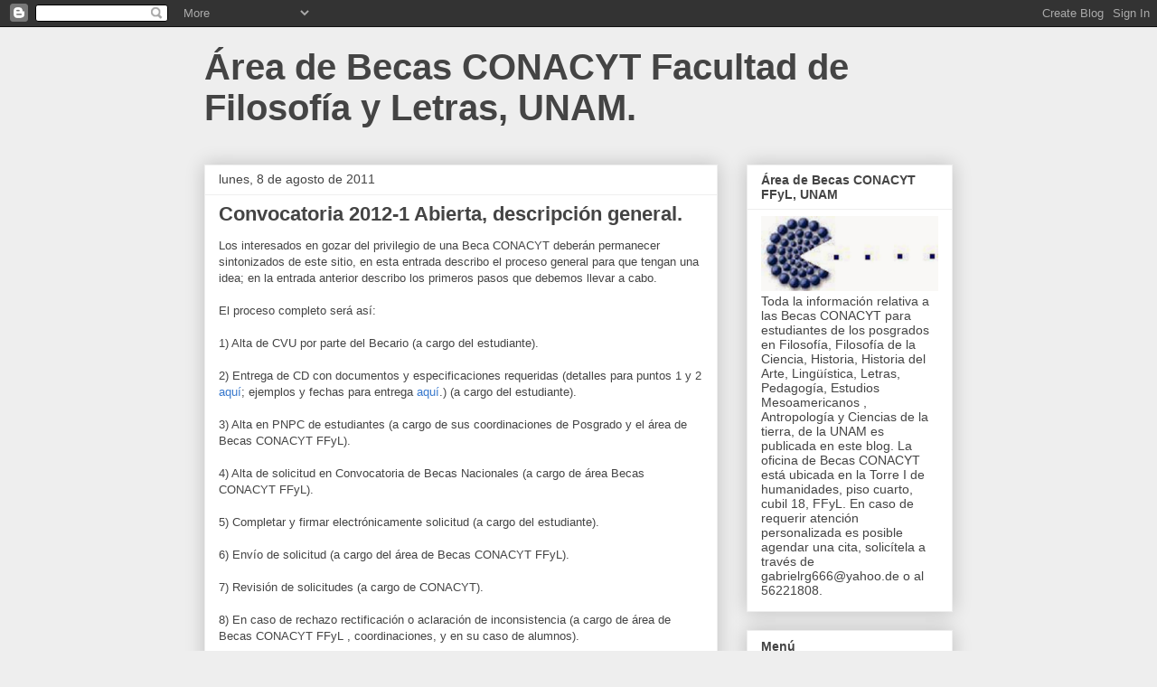

--- FILE ---
content_type: text/html; charset=UTF-8
request_url: https://conacyt-ffyl-unam.blogspot.com/2011/08/convocatoria-2012-2-abierta-descripcion.html?showComment=1312906741958
body_size: 19429
content:
<!DOCTYPE html>
<html class='v2' dir='ltr' lang='es'>
<head>
<link href='https://www.blogger.com/static/v1/widgets/335934321-css_bundle_v2.css' rel='stylesheet' type='text/css'/>
<meta content='width=1100' name='viewport'/>
<meta content='text/html; charset=UTF-8' http-equiv='Content-Type'/>
<meta content='blogger' name='generator'/>
<link href='https://conacyt-ffyl-unam.blogspot.com/favicon.ico' rel='icon' type='image/x-icon'/>
<link href='http://conacyt-ffyl-unam.blogspot.com/2011/08/convocatoria-2012-2-abierta-descripcion.html' rel='canonical'/>
<link rel="alternate" type="application/atom+xml" title="Área de Becas CONACYT Facultad de Filosofía y Letras, UNAM. - Atom" href="https://conacyt-ffyl-unam.blogspot.com/feeds/posts/default" />
<link rel="alternate" type="application/rss+xml" title="Área de Becas CONACYT Facultad de Filosofía y Letras, UNAM. - RSS" href="https://conacyt-ffyl-unam.blogspot.com/feeds/posts/default?alt=rss" />
<link rel="service.post" type="application/atom+xml" title="Área de Becas CONACYT Facultad de Filosofía y Letras, UNAM. - Atom" href="https://www.blogger.com/feeds/4781595590223690369/posts/default" />

<link rel="alternate" type="application/atom+xml" title="Área de Becas CONACYT Facultad de Filosofía y Letras, UNAM. - Atom" href="https://conacyt-ffyl-unam.blogspot.com/feeds/2786053459736050255/comments/default" />
<!--Can't find substitution for tag [blog.ieCssRetrofitLinks]-->
<meta content='http://conacyt-ffyl-unam.blogspot.com/2011/08/convocatoria-2012-2-abierta-descripcion.html' property='og:url'/>
<meta content='Convocatoria 2012-1 Abierta, descripción general.' property='og:title'/>
<meta content='Los interesados en gozar del privilegio de una Beca CONACYT deberán permanecer sintonizados de este sitio, en esta entrada describo el proce...' property='og:description'/>
<title>Área de Becas CONACYT Facultad de Filosofía y Letras, UNAM.: Convocatoria 2012-1 Abierta, descripción general.</title>
<style id='page-skin-1' type='text/css'><!--
/*
-----------------------------------------------
Blogger Template Style
Name:     Awesome Inc.
Designer: Tina Chen
URL:      tinachen.org
----------------------------------------------- */
/* Content
----------------------------------------------- */
body {
font: normal normal 13px Arial, Tahoma, Helvetica, FreeSans, sans-serif;
color: #444444;
background: #eeeeee none repeat scroll top left;
}
html body .content-outer {
min-width: 0;
max-width: 100%;
width: 100%;
}
a:link {
text-decoration: none;
color: #3778cd;
}
a:visited {
text-decoration: none;
color: #4d469c;
}
a:hover {
text-decoration: underline;
color: #3778cd;
}
.body-fauxcolumn-outer .cap-top {
position: absolute;
z-index: 1;
height: 276px;
width: 100%;
background: transparent none repeat-x scroll top left;
_background-image: none;
}
/* Columns
----------------------------------------------- */
.content-inner {
padding: 0;
}
.header-inner .section {
margin: 0 16px;
}
.tabs-inner .section {
margin: 0 16px;
}
.main-inner {
padding-top: 30px;
}
.main-inner .column-center-inner,
.main-inner .column-left-inner,
.main-inner .column-right-inner {
padding: 0 5px;
}
*+html body .main-inner .column-center-inner {
margin-top: -30px;
}
#layout .main-inner .column-center-inner {
margin-top: 0;
}
/* Header
----------------------------------------------- */
.header-outer {
margin: 0 0 0 0;
background: transparent none repeat scroll 0 0;
}
.Header h1 {
font: normal bold 40px Arial, Tahoma, Helvetica, FreeSans, sans-serif;
color: #444444;
text-shadow: 0 0 -1px #000000;
}
.Header h1 a {
color: #444444;
}
.Header .description {
font: normal normal 14px Arial, Tahoma, Helvetica, FreeSans, sans-serif;
color: #444444;
}
.header-inner .Header .titlewrapper,
.header-inner .Header .descriptionwrapper {
padding-left: 0;
padding-right: 0;
margin-bottom: 0;
}
.header-inner .Header .titlewrapper {
padding-top: 22px;
}
/* Tabs
----------------------------------------------- */
.tabs-outer {
overflow: hidden;
position: relative;
background: #eeeeee url(//www.blogblog.com/1kt/awesomeinc/tabs_gradient_light.png) repeat scroll 0 0;
}
#layout .tabs-outer {
overflow: visible;
}
.tabs-cap-top, .tabs-cap-bottom {
position: absolute;
width: 100%;
border-top: 1px solid #999999;
}
.tabs-cap-bottom {
bottom: 0;
}
.tabs-inner .widget li a {
display: inline-block;
margin: 0;
padding: .6em 1.5em;
font: normal bold 14px Arial, Tahoma, Helvetica, FreeSans, sans-serif;
color: #444444;
border-top: 1px solid #999999;
border-bottom: 1px solid #999999;
border-left: 1px solid #999999;
height: 16px;
line-height: 16px;
}
.tabs-inner .widget li:last-child a {
border-right: 1px solid #999999;
}
.tabs-inner .widget li.selected a, .tabs-inner .widget li a:hover {
background: #666666 url(//www.blogblog.com/1kt/awesomeinc/tabs_gradient_light.png) repeat-x scroll 0 -100px;
color: #ffffff;
}
/* Headings
----------------------------------------------- */
h2 {
font: normal bold 14px Arial, Tahoma, Helvetica, FreeSans, sans-serif;
color: #444444;
}
/* Widgets
----------------------------------------------- */
.main-inner .section {
margin: 0 27px;
padding: 0;
}
.main-inner .column-left-outer,
.main-inner .column-right-outer {
margin-top: 0;
}
#layout .main-inner .column-left-outer,
#layout .main-inner .column-right-outer {
margin-top: 0;
}
.main-inner .column-left-inner,
.main-inner .column-right-inner {
background: transparent none repeat 0 0;
-moz-box-shadow: 0 0 0 rgba(0, 0, 0, .2);
-webkit-box-shadow: 0 0 0 rgba(0, 0, 0, .2);
-goog-ms-box-shadow: 0 0 0 rgba(0, 0, 0, .2);
box-shadow: 0 0 0 rgba(0, 0, 0, .2);
-moz-border-radius: 0;
-webkit-border-radius: 0;
-goog-ms-border-radius: 0;
border-radius: 0;
}
#layout .main-inner .column-left-inner,
#layout .main-inner .column-right-inner {
margin-top: 0;
}
.sidebar .widget {
font: normal normal 14px Arial, Tahoma, Helvetica, FreeSans, sans-serif;
color: #444444;
}
.sidebar .widget a:link {
color: #3778cd;
}
.sidebar .widget a:visited {
color: #4d469c;
}
.sidebar .widget a:hover {
color: #3778cd;
}
.sidebar .widget h2 {
text-shadow: 0 0 -1px #000000;
}
.main-inner .widget {
background-color: #ffffff;
border: 1px solid #eeeeee;
padding: 0 15px 15px;
margin: 20px -16px;
-moz-box-shadow: 0 0 20px rgba(0, 0, 0, .2);
-webkit-box-shadow: 0 0 20px rgba(0, 0, 0, .2);
-goog-ms-box-shadow: 0 0 20px rgba(0, 0, 0, .2);
box-shadow: 0 0 20px rgba(0, 0, 0, .2);
-moz-border-radius: 0;
-webkit-border-radius: 0;
-goog-ms-border-radius: 0;
border-radius: 0;
}
.main-inner .widget h2 {
margin: 0 -15px;
padding: .6em 15px .5em;
border-bottom: 1px solid transparent;
}
.footer-inner .widget h2 {
padding: 0 0 .4em;
border-bottom: 1px solid transparent;
}
.main-inner .widget h2 + div, .footer-inner .widget h2 + div {
border-top: 1px solid #eeeeee;
padding-top: 8px;
}
.main-inner .widget .widget-content {
margin: 0 -15px;
padding: 7px 15px 0;
}
.main-inner .widget ul, .main-inner .widget #ArchiveList ul.flat {
margin: -8px -15px 0;
padding: 0;
list-style: none;
}
.main-inner .widget #ArchiveList {
margin: -8px 0 0;
}
.main-inner .widget ul li, .main-inner .widget #ArchiveList ul.flat li {
padding: .5em 15px;
text-indent: 0;
color: #666666;
border-top: 1px solid #eeeeee;
border-bottom: 1px solid transparent;
}
.main-inner .widget #ArchiveList ul li {
padding-top: .25em;
padding-bottom: .25em;
}
.main-inner .widget ul li:first-child, .main-inner .widget #ArchiveList ul.flat li:first-child {
border-top: none;
}
.main-inner .widget ul li:last-child, .main-inner .widget #ArchiveList ul.flat li:last-child {
border-bottom: none;
}
.post-body {
position: relative;
}
.main-inner .widget .post-body ul {
padding: 0 2.5em;
margin: .5em 0;
list-style: disc;
}
.main-inner .widget .post-body ul li {
padding: 0.25em 0;
margin-bottom: .25em;
color: #444444;
border: none;
}
.footer-inner .widget ul {
padding: 0;
list-style: none;
}
.widget .zippy {
color: #666666;
}
/* Posts
----------------------------------------------- */
body .main-inner .Blog {
padding: 0;
margin-bottom: 1em;
background-color: transparent;
border: none;
-moz-box-shadow: 0 0 0 rgba(0, 0, 0, 0);
-webkit-box-shadow: 0 0 0 rgba(0, 0, 0, 0);
-goog-ms-box-shadow: 0 0 0 rgba(0, 0, 0, 0);
box-shadow: 0 0 0 rgba(0, 0, 0, 0);
}
.main-inner .section:last-child .Blog:last-child {
padding: 0;
margin-bottom: 1em;
}
.main-inner .widget h2.date-header {
margin: 0 -15px 1px;
padding: 0 0 0 0;
font: normal normal 14px Arial, Tahoma, Helvetica, FreeSans, sans-serif;
color: #444444;
background: transparent none no-repeat scroll top left;
border-top: 0 solid #eeeeee;
border-bottom: 1px solid transparent;
-moz-border-radius-topleft: 0;
-moz-border-radius-topright: 0;
-webkit-border-top-left-radius: 0;
-webkit-border-top-right-radius: 0;
border-top-left-radius: 0;
border-top-right-radius: 0;
position: static;
bottom: 100%;
right: 15px;
text-shadow: 0 0 -1px #000000;
}
.main-inner .widget h2.date-header span {
font: normal normal 14px Arial, Tahoma, Helvetica, FreeSans, sans-serif;
display: block;
padding: .5em 15px;
border-left: 0 solid #eeeeee;
border-right: 0 solid #eeeeee;
}
.date-outer {
position: relative;
margin: 30px 0 20px;
padding: 0 15px;
background-color: #ffffff;
border: 1px solid #eeeeee;
-moz-box-shadow: 0 0 20px rgba(0, 0, 0, .2);
-webkit-box-shadow: 0 0 20px rgba(0, 0, 0, .2);
-goog-ms-box-shadow: 0 0 20px rgba(0, 0, 0, .2);
box-shadow: 0 0 20px rgba(0, 0, 0, .2);
-moz-border-radius: 0;
-webkit-border-radius: 0;
-goog-ms-border-radius: 0;
border-radius: 0;
}
.date-outer:first-child {
margin-top: 0;
}
.date-outer:last-child {
margin-bottom: 20px;
-moz-border-radius-bottomleft: 0;
-moz-border-radius-bottomright: 0;
-webkit-border-bottom-left-radius: 0;
-webkit-border-bottom-right-radius: 0;
-goog-ms-border-bottom-left-radius: 0;
-goog-ms-border-bottom-right-radius: 0;
border-bottom-left-radius: 0;
border-bottom-right-radius: 0;
}
.date-posts {
margin: 0 -15px;
padding: 0 15px;
clear: both;
}
.post-outer, .inline-ad {
border-top: 1px solid #eeeeee;
margin: 0 -15px;
padding: 15px 15px;
}
.post-outer {
padding-bottom: 10px;
}
.post-outer:first-child {
padding-top: 0;
border-top: none;
}
.post-outer:last-child, .inline-ad:last-child {
border-bottom: none;
}
.post-body {
position: relative;
}
.post-body img {
padding: 8px;
background: transparent;
border: 1px solid transparent;
-moz-box-shadow: 0 0 0 rgba(0, 0, 0, .2);
-webkit-box-shadow: 0 0 0 rgba(0, 0, 0, .2);
box-shadow: 0 0 0 rgba(0, 0, 0, .2);
-moz-border-radius: 0;
-webkit-border-radius: 0;
border-radius: 0;
}
h3.post-title, h4 {
font: normal bold 22px Arial, Tahoma, Helvetica, FreeSans, sans-serif;
color: #444444;
}
h3.post-title a {
font: normal bold 22px Arial, Tahoma, Helvetica, FreeSans, sans-serif;
color: #444444;
}
h3.post-title a:hover {
color: #3778cd;
text-decoration: underline;
}
.post-header {
margin: 0 0 1em;
}
.post-body {
line-height: 1.4;
}
.post-outer h2 {
color: #444444;
}
.post-footer {
margin: 1.5em 0 0;
}
#blog-pager {
padding: 15px;
font-size: 120%;
background-color: #ffffff;
border: 1px solid #eeeeee;
-moz-box-shadow: 0 0 20px rgba(0, 0, 0, .2);
-webkit-box-shadow: 0 0 20px rgba(0, 0, 0, .2);
-goog-ms-box-shadow: 0 0 20px rgba(0, 0, 0, .2);
box-shadow: 0 0 20px rgba(0, 0, 0, .2);
-moz-border-radius: 0;
-webkit-border-radius: 0;
-goog-ms-border-radius: 0;
border-radius: 0;
-moz-border-radius-topleft: 0;
-moz-border-radius-topright: 0;
-webkit-border-top-left-radius: 0;
-webkit-border-top-right-radius: 0;
-goog-ms-border-top-left-radius: 0;
-goog-ms-border-top-right-radius: 0;
border-top-left-radius: 0;
border-top-right-radius-topright: 0;
margin-top: 1em;
}
.blog-feeds, .post-feeds {
margin: 1em 0;
text-align: center;
color: #444444;
}
.blog-feeds a, .post-feeds a {
color: #3778cd;
}
.blog-feeds a:visited, .post-feeds a:visited {
color: #4d469c;
}
.blog-feeds a:hover, .post-feeds a:hover {
color: #3778cd;
}
.post-outer .comments {
margin-top: 2em;
}
/* Comments
----------------------------------------------- */
.comments .comments-content .icon.blog-author {
background-repeat: no-repeat;
background-image: url([data-uri]);
}
.comments .comments-content .loadmore a {
border-top: 1px solid #999999;
border-bottom: 1px solid #999999;
}
.comments .continue {
border-top: 2px solid #999999;
}
/* Footer
----------------------------------------------- */
.footer-outer {
margin: -20px 0 -1px;
padding: 20px 0 0;
color: #444444;
overflow: hidden;
}
.footer-fauxborder-left {
border-top: 1px solid #eeeeee;
background: #ffffff none repeat scroll 0 0;
-moz-box-shadow: 0 0 20px rgba(0, 0, 0, .2);
-webkit-box-shadow: 0 0 20px rgba(0, 0, 0, .2);
-goog-ms-box-shadow: 0 0 20px rgba(0, 0, 0, .2);
box-shadow: 0 0 20px rgba(0, 0, 0, .2);
margin: 0 -20px;
}
/* Mobile
----------------------------------------------- */
body.mobile {
background-size: auto;
}
.mobile .body-fauxcolumn-outer {
background: transparent none repeat scroll top left;
}
*+html body.mobile .main-inner .column-center-inner {
margin-top: 0;
}
.mobile .main-inner .widget {
padding: 0 0 15px;
}
.mobile .main-inner .widget h2 + div,
.mobile .footer-inner .widget h2 + div {
border-top: none;
padding-top: 0;
}
.mobile .footer-inner .widget h2 {
padding: 0.5em 0;
border-bottom: none;
}
.mobile .main-inner .widget .widget-content {
margin: 0;
padding: 7px 0 0;
}
.mobile .main-inner .widget ul,
.mobile .main-inner .widget #ArchiveList ul.flat {
margin: 0 -15px 0;
}
.mobile .main-inner .widget h2.date-header {
right: 0;
}
.mobile .date-header span {
padding: 0.4em 0;
}
.mobile .date-outer:first-child {
margin-bottom: 0;
border: 1px solid #eeeeee;
-moz-border-radius-topleft: 0;
-moz-border-radius-topright: 0;
-webkit-border-top-left-radius: 0;
-webkit-border-top-right-radius: 0;
-goog-ms-border-top-left-radius: 0;
-goog-ms-border-top-right-radius: 0;
border-top-left-radius: 0;
border-top-right-radius: 0;
}
.mobile .date-outer {
border-color: #eeeeee;
border-width: 0 1px 1px;
}
.mobile .date-outer:last-child {
margin-bottom: 0;
}
.mobile .main-inner {
padding: 0;
}
.mobile .header-inner .section {
margin: 0;
}
.mobile .post-outer, .mobile .inline-ad {
padding: 5px 0;
}
.mobile .tabs-inner .section {
margin: 0 10px;
}
.mobile .main-inner .widget h2 {
margin: 0;
padding: 0;
}
.mobile .main-inner .widget h2.date-header span {
padding: 0;
}
.mobile .main-inner .widget .widget-content {
margin: 0;
padding: 7px 0 0;
}
.mobile #blog-pager {
border: 1px solid transparent;
background: #ffffff none repeat scroll 0 0;
}
.mobile .main-inner .column-left-inner,
.mobile .main-inner .column-right-inner {
background: transparent none repeat 0 0;
-moz-box-shadow: none;
-webkit-box-shadow: none;
-goog-ms-box-shadow: none;
box-shadow: none;
}
.mobile .date-posts {
margin: 0;
padding: 0;
}
.mobile .footer-fauxborder-left {
margin: 0;
border-top: inherit;
}
.mobile .main-inner .section:last-child .Blog:last-child {
margin-bottom: 0;
}
.mobile-index-contents {
color: #444444;
}
.mobile .mobile-link-button {
background: #3778cd url(//www.blogblog.com/1kt/awesomeinc/tabs_gradient_light.png) repeat scroll 0 0;
}
.mobile-link-button a:link, .mobile-link-button a:visited {
color: #ffffff;
}
.mobile .tabs-inner .PageList .widget-content {
background: transparent;
border-top: 1px solid;
border-color: #999999;
color: #444444;
}
.mobile .tabs-inner .PageList .widget-content .pagelist-arrow {
border-left: 1px solid #999999;
}

--></style>
<style id='template-skin-1' type='text/css'><!--
body {
min-width: 860px;
}
.content-outer, .content-fauxcolumn-outer, .region-inner {
min-width: 860px;
max-width: 860px;
_width: 860px;
}
.main-inner .columns {
padding-left: 0px;
padding-right: 260px;
}
.main-inner .fauxcolumn-center-outer {
left: 0px;
right: 260px;
/* IE6 does not respect left and right together */
_width: expression(this.parentNode.offsetWidth -
parseInt("0px") -
parseInt("260px") + 'px');
}
.main-inner .fauxcolumn-left-outer {
width: 0px;
}
.main-inner .fauxcolumn-right-outer {
width: 260px;
}
.main-inner .column-left-outer {
width: 0px;
right: 100%;
margin-left: -0px;
}
.main-inner .column-right-outer {
width: 260px;
margin-right: -260px;
}
#layout {
min-width: 0;
}
#layout .content-outer {
min-width: 0;
width: 800px;
}
#layout .region-inner {
min-width: 0;
width: auto;
}
body#layout div.add_widget {
padding: 8px;
}
body#layout div.add_widget a {
margin-left: 32px;
}
--></style>
<link href='https://www.blogger.com/dyn-css/authorization.css?targetBlogID=4781595590223690369&amp;zx=8ed94e69-041d-40ee-8b6e-873236a65052' media='none' onload='if(media!=&#39;all&#39;)media=&#39;all&#39;' rel='stylesheet'/><noscript><link href='https://www.blogger.com/dyn-css/authorization.css?targetBlogID=4781595590223690369&amp;zx=8ed94e69-041d-40ee-8b6e-873236a65052' rel='stylesheet'/></noscript>
<meta name='google-adsense-platform-account' content='ca-host-pub-1556223355139109'/>
<meta name='google-adsense-platform-domain' content='blogspot.com'/>

<!-- data-ad-client=ca-pub-6100908375541608 -->

</head>
<body class='loading variant-light'>
<div class='navbar section' id='navbar' name='Barra de navegación'><div class='widget Navbar' data-version='1' id='Navbar1'><script type="text/javascript">
    function setAttributeOnload(object, attribute, val) {
      if(window.addEventListener) {
        window.addEventListener('load',
          function(){ object[attribute] = val; }, false);
      } else {
        window.attachEvent('onload', function(){ object[attribute] = val; });
      }
    }
  </script>
<div id="navbar-iframe-container"></div>
<script type="text/javascript" src="https://apis.google.com/js/platform.js"></script>
<script type="text/javascript">
      gapi.load("gapi.iframes:gapi.iframes.style.bubble", function() {
        if (gapi.iframes && gapi.iframes.getContext) {
          gapi.iframes.getContext().openChild({
              url: 'https://www.blogger.com/navbar/4781595590223690369?po\x3d2786053459736050255\x26origin\x3dhttps://conacyt-ffyl-unam.blogspot.com',
              where: document.getElementById("navbar-iframe-container"),
              id: "navbar-iframe"
          });
        }
      });
    </script><script type="text/javascript">
(function() {
var script = document.createElement('script');
script.type = 'text/javascript';
script.src = '//pagead2.googlesyndication.com/pagead/js/google_top_exp.js';
var head = document.getElementsByTagName('head')[0];
if (head) {
head.appendChild(script);
}})();
</script>
</div></div>
<div class='body-fauxcolumns'>
<div class='fauxcolumn-outer body-fauxcolumn-outer'>
<div class='cap-top'>
<div class='cap-left'></div>
<div class='cap-right'></div>
</div>
<div class='fauxborder-left'>
<div class='fauxborder-right'></div>
<div class='fauxcolumn-inner'>
</div>
</div>
<div class='cap-bottom'>
<div class='cap-left'></div>
<div class='cap-right'></div>
</div>
</div>
</div>
<div class='content'>
<div class='content-fauxcolumns'>
<div class='fauxcolumn-outer content-fauxcolumn-outer'>
<div class='cap-top'>
<div class='cap-left'></div>
<div class='cap-right'></div>
</div>
<div class='fauxborder-left'>
<div class='fauxborder-right'></div>
<div class='fauxcolumn-inner'>
</div>
</div>
<div class='cap-bottom'>
<div class='cap-left'></div>
<div class='cap-right'></div>
</div>
</div>
</div>
<div class='content-outer'>
<div class='content-cap-top cap-top'>
<div class='cap-left'></div>
<div class='cap-right'></div>
</div>
<div class='fauxborder-left content-fauxborder-left'>
<div class='fauxborder-right content-fauxborder-right'></div>
<div class='content-inner'>
<header>
<div class='header-outer'>
<div class='header-cap-top cap-top'>
<div class='cap-left'></div>
<div class='cap-right'></div>
</div>
<div class='fauxborder-left header-fauxborder-left'>
<div class='fauxborder-right header-fauxborder-right'></div>
<div class='region-inner header-inner'>
<div class='header section' id='header' name='Cabecera'><div class='widget Header' data-version='1' id='Header1'>
<div id='header-inner'>
<div class='titlewrapper'>
<h1 class='title'>
<a href='https://conacyt-ffyl-unam.blogspot.com/'>
Área de Becas CONACYT Facultad de Filosofía y Letras, UNAM.
</a>
</h1>
</div>
<div class='descriptionwrapper'>
<p class='description'><span>
</span></p>
</div>
</div>
</div></div>
</div>
</div>
<div class='header-cap-bottom cap-bottom'>
<div class='cap-left'></div>
<div class='cap-right'></div>
</div>
</div>
</header>
<div class='tabs-outer'>
<div class='tabs-cap-top cap-top'>
<div class='cap-left'></div>
<div class='cap-right'></div>
</div>
<div class='fauxborder-left tabs-fauxborder-left'>
<div class='fauxborder-right tabs-fauxborder-right'></div>
<div class='region-inner tabs-inner'>
<div class='tabs no-items section' id='crosscol' name='Multicolumnas'></div>
<div class='tabs no-items section' id='crosscol-overflow' name='Cross-Column 2'></div>
</div>
</div>
<div class='tabs-cap-bottom cap-bottom'>
<div class='cap-left'></div>
<div class='cap-right'></div>
</div>
</div>
<div class='main-outer'>
<div class='main-cap-top cap-top'>
<div class='cap-left'></div>
<div class='cap-right'></div>
</div>
<div class='fauxborder-left main-fauxborder-left'>
<div class='fauxborder-right main-fauxborder-right'></div>
<div class='region-inner main-inner'>
<div class='columns fauxcolumns'>
<div class='fauxcolumn-outer fauxcolumn-center-outer'>
<div class='cap-top'>
<div class='cap-left'></div>
<div class='cap-right'></div>
</div>
<div class='fauxborder-left'>
<div class='fauxborder-right'></div>
<div class='fauxcolumn-inner'>
</div>
</div>
<div class='cap-bottom'>
<div class='cap-left'></div>
<div class='cap-right'></div>
</div>
</div>
<div class='fauxcolumn-outer fauxcolumn-left-outer'>
<div class='cap-top'>
<div class='cap-left'></div>
<div class='cap-right'></div>
</div>
<div class='fauxborder-left'>
<div class='fauxborder-right'></div>
<div class='fauxcolumn-inner'>
</div>
</div>
<div class='cap-bottom'>
<div class='cap-left'></div>
<div class='cap-right'></div>
</div>
</div>
<div class='fauxcolumn-outer fauxcolumn-right-outer'>
<div class='cap-top'>
<div class='cap-left'></div>
<div class='cap-right'></div>
</div>
<div class='fauxborder-left'>
<div class='fauxborder-right'></div>
<div class='fauxcolumn-inner'>
</div>
</div>
<div class='cap-bottom'>
<div class='cap-left'></div>
<div class='cap-right'></div>
</div>
</div>
<!-- corrects IE6 width calculation -->
<div class='columns-inner'>
<div class='column-center-outer'>
<div class='column-center-inner'>
<div class='main section' id='main' name='Principal'><div class='widget Blog' data-version='1' id='Blog1'>
<div class='blog-posts hfeed'>

          <div class="date-outer">
        
<h2 class='date-header'><span>lunes, 8 de agosto de 2011</span></h2>

          <div class="date-posts">
        
<div class='post-outer'>
<div class='post hentry uncustomized-post-template' itemprop='blogPost' itemscope='itemscope' itemtype='http://schema.org/BlogPosting'>
<meta content='4781595590223690369' itemprop='blogId'/>
<meta content='2786053459736050255' itemprop='postId'/>
<a name='2786053459736050255'></a>
<h3 class='post-title entry-title' itemprop='name'>
Convocatoria 2012-1 Abierta, descripción general.
</h3>
<div class='post-header'>
<div class='post-header-line-1'></div>
</div>
<div class='post-body entry-content' id='post-body-2786053459736050255' itemprop='description articleBody'>
Los interesados en gozar del privilegio de una Beca CONACYT deberán permanecer sintonizados de este sitio, en esta entrada describo el proceso general para que tengan una idea; en la entrada anterior describo los primeros pasos que debemos llevar a cabo.<br /><br />El proceso completo será así:<br /><br />1) Alta de CVU por parte del Becario (a cargo del estudiante).<br /><br />2) Entrega de CD con documentos y especificaciones requeridas (detalles para puntos 1 y 2 <a href="http://conacyt-ffyl-unam.blogspot.com/2011/06/convocatoria-becas-nacionales-agosto.html">aquí</a>; ejemplos y fechas para entrega <a href="http://conacyt-ffyl-unam.blogspot.com/2011/08/fechas-de-entrega-de-cds-y-ejemplos.html">aquí</a>.)  (a cargo del estudiante).<br /><br />3) Alta en PNPC de estudiantes (a cargo de sus coordinaciones de Posgrado y el área de Becas CONACYT FFyL).<br /><br />4) Alta de solicitud en Convocatoria de Becas Nacionales (a cargo de área Becas CONACYT FFyL).<br /><br />5) Completar y firmar electrónicamente solicitud (a cargo del estudiante).<br /><br />6) Envío de solicitud (a cargo del área de Becas CONACYT FFyL).<br /><br />7) Revisión de solicitudes (a cargo de CONACYT).<br /><br />8) En caso de rechazo rectificación o aclaración de inconsistencia (a cargo de área de Becas CONACYT FFyL , coordinaciones, y en su caso de alumnos).<br /><br />9) En caso de aprobación, firma electrónica de convenio (a cargo de estudiantes).<br /><br />10) Asignación formalización de la beca y eventual depósito (a cargo de CONACYT).<br /><br />Según los planes en la FFyL, el proceso completo esperamos llevarlo a cabo a través del mes de Agosto y a más tardar a principios de Septiembre; desafortunadamente es usual que se presenten contingencias que demoran las asignaciones y primeros depósitos de la beca, aunque hemos tomado previsiones para minimizarlos, consideren esta posibilidad y no se impacienten, los procesos en este rubro son altamente exitosos para la FFyL.<br /><br />En este momento nos encontramos en los puntos 1, 2 y 3, conforme avance la convocatoria aparecerán por este medio notificaciones respecto al curso de nuestras gestiones agradeceremos permanezcan sintonizados de este medio para enterarse del curso de las solicitudes.
<div style='clear: both;'></div>
</div>
<div class='post-footer'>
<div class='post-footer-line post-footer-line-1'>
<span class='post-author vcard'>
Publicado por
<span class='fn' itemprop='author' itemscope='itemscope' itemtype='http://schema.org/Person'>
<span itemprop='name'>Gabrielle RG</span>
</span>
</span>
<span class='post-timestamp'>
en
<meta content='http://conacyt-ffyl-unam.blogspot.com/2011/08/convocatoria-2012-2-abierta-descripcion.html' itemprop='url'/>
<a class='timestamp-link' href='https://conacyt-ffyl-unam.blogspot.com/2011/08/convocatoria-2012-2-abierta-descripcion.html' rel='bookmark' title='permanent link'><abbr class='published' itemprop='datePublished' title='2011-08-08T19:16:00-07:00'>19:16</abbr></a>
</span>
<span class='post-comment-link'>
</span>
<span class='post-icons'>
<span class='item-action'>
<a href='https://www.blogger.com/email-post/4781595590223690369/2786053459736050255' title='Enviar entrada por correo electrónico'>
<img alt='' class='icon-action' height='13' src='https://resources.blogblog.com/img/icon18_email.gif' width='18'/>
</a>
</span>
<span class='item-control blog-admin pid-1326804872'>
<a href='https://www.blogger.com/post-edit.g?blogID=4781595590223690369&postID=2786053459736050255&from=pencil' title='Editar entrada'>
<img alt='' class='icon-action' height='18' src='https://resources.blogblog.com/img/icon18_edit_allbkg.gif' width='18'/>
</a>
</span>
</span>
<div class='post-share-buttons goog-inline-block'>
<a class='goog-inline-block share-button sb-email' href='https://www.blogger.com/share-post.g?blogID=4781595590223690369&postID=2786053459736050255&target=email' target='_blank' title='Enviar por correo electrónico'><span class='share-button-link-text'>Enviar por correo electrónico</span></a><a class='goog-inline-block share-button sb-blog' href='https://www.blogger.com/share-post.g?blogID=4781595590223690369&postID=2786053459736050255&target=blog' onclick='window.open(this.href, "_blank", "height=270,width=475"); return false;' target='_blank' title='Escribe un blog'><span class='share-button-link-text'>Escribe un blog</span></a><a class='goog-inline-block share-button sb-twitter' href='https://www.blogger.com/share-post.g?blogID=4781595590223690369&postID=2786053459736050255&target=twitter' target='_blank' title='Compartir en X'><span class='share-button-link-text'>Compartir en X</span></a><a class='goog-inline-block share-button sb-facebook' href='https://www.blogger.com/share-post.g?blogID=4781595590223690369&postID=2786053459736050255&target=facebook' onclick='window.open(this.href, "_blank", "height=430,width=640"); return false;' target='_blank' title='Compartir con Facebook'><span class='share-button-link-text'>Compartir con Facebook</span></a><a class='goog-inline-block share-button sb-pinterest' href='https://www.blogger.com/share-post.g?blogID=4781595590223690369&postID=2786053459736050255&target=pinterest' target='_blank' title='Compartir en Pinterest'><span class='share-button-link-text'>Compartir en Pinterest</span></a>
</div>
</div>
<div class='post-footer-line post-footer-line-2'>
<span class='post-labels'>
Etiquetas:
<a href='https://conacyt-ffyl-unam.blogspot.com/search/label/Convocatoria%202012-1' rel='tag'>Convocatoria 2012-1</a>
</span>
</div>
<div class='post-footer-line post-footer-line-3'>
<span class='post-location'>
</span>
</div>
</div>
</div>
<div class='comments' id='comments'>
<a name='comments'></a>
<h4>25 comentarios:</h4>
<div id='Blog1_comments-block-wrapper'>
<dl class='avatar-comment-indent' id='comments-block'>
<dt class='comment-author ' id='c6801444754506872695'>
<a name='c6801444754506872695'></a>
<div class="avatar-image-container avatar-stock"><span dir="ltr"><img src="//resources.blogblog.com/img/blank.gif" width="35" height="35" alt="" title="An&oacute;nimo">

</span></div>
Anónimo
dijo...
</dt>
<dd class='comment-body' id='Blog1_cmt-6801444754506872695'>
<p>
Hola Gabriel, dos preguntas... la carta aceptación es la que está dirigida a mí o la carta de suficiencia académica. DOS: si la fotos es de 299 x 359 pixeles y mide 34 kb.. está bien???
</p>
</dd>
<dd class='comment-footer'>
<span class='comment-timestamp'>
<a href='https://conacyt-ffyl-unam.blogspot.com/2011/08/convocatoria-2012-2-abierta-descripcion.html?showComment=1312583872672#c6801444754506872695' title='comment permalink'>
5 de agosto de 2011 a las 15:37
</a>
<span class='item-control blog-admin pid-1733247510'>
<a class='comment-delete' href='https://www.blogger.com/comment/delete/4781595590223690369/6801444754506872695' title='Eliminar comentario'>
<img src='https://resources.blogblog.com/img/icon_delete13.gif'/>
</a>
</span>
</span>
</dd>
<dt class='comment-author blog-author' id='c5332008351562609266'>
<a name='c5332008351562609266'></a>
<div class="avatar-image-container vcard"><span dir="ltr"><a href="https://www.blogger.com/profile/11580882691952479651" target="" rel="nofollow" onclick="" class="avatar-hovercard" id="av-5332008351562609266-11580882691952479651"><img src="https://resources.blogblog.com/img/blank.gif" width="35" height="35" class="delayLoad" style="display: none;" longdesc="//blogger.googleusercontent.com/img/b/R29vZ2xl/AVvXsEgVR345PvK5IWF0KdoMXxMBkMV8RZAWA-Vw9ujTpx2Xi1IKYTh3YRnEdz5HoaFgVnB6rzKlIsgiIThSIjvmu5X_J_h8yyY_-fgOigZ3HPb-FlYkZkGLJNXCSgV3-YkrUGQ/s45-c/104402720_263619891553317_4616064845863663612_n.jpg" alt="" title="Gabrielle RG">

<noscript><img src="//blogger.googleusercontent.com/img/b/R29vZ2xl/AVvXsEgVR345PvK5IWF0KdoMXxMBkMV8RZAWA-Vw9ujTpx2Xi1IKYTh3YRnEdz5HoaFgVnB6rzKlIsgiIThSIjvmu5X_J_h8yyY_-fgOigZ3HPb-FlYkZkGLJNXCSgV3-YkrUGQ/s45-c/104402720_263619891553317_4616064845863663612_n.jpg" width="35" height="35" class="photo" alt=""></noscript></a></span></div>
<a href='https://www.blogger.com/profile/11580882691952479651' rel='nofollow'>Gabrielle RG</a>
dijo...
</dt>
<dd class='comment-body' id='Blog1_cmt-5332008351562609266'>
<p>
La que está dirigida a ti; la otra también sirve pero no en todos los casos se cuenta con la primera (depende del Posgrado).<br />Sí, esa foto estaría bien.
</p>
</dd>
<dd class='comment-footer'>
<span class='comment-timestamp'>
<a href='https://conacyt-ffyl-unam.blogspot.com/2011/08/convocatoria-2012-2-abierta-descripcion.html?showComment=1312594622664#c5332008351562609266' title='comment permalink'>
5 de agosto de 2011 a las 18:37
</a>
<span class='item-control blog-admin pid-1326804872'>
<a class='comment-delete' href='https://www.blogger.com/comment/delete/4781595590223690369/5332008351562609266' title='Eliminar comentario'>
<img src='https://resources.blogblog.com/img/icon_delete13.gif'/>
</a>
</span>
</span>
</dd>
<dt class='comment-author ' id='c2980963034236010112'>
<a name='c2980963034236010112'></a>
<div class="avatar-image-container avatar-stock"><span dir="ltr"><img src="//resources.blogblog.com/img/blank.gif" width="35" height="35" alt="" title="An&oacute;nimo">

</span></div>
Anónimo
dijo...
</dt>
<dd class='comment-body' id='Blog1_cmt-2980963034236010112'>
<p>
Saludos, Gabriel, soy Ramón López. Si la fotografía cumple el requisito de 300 x 360 pixeles y peso aproximado, pero no así la resolución de 300 ppp, aunque ésta sea buena, &#191;la rechazarán? &#191;Y todos los documentos deben estar en formato .jpg?
</p>
</dd>
<dd class='comment-footer'>
<span class='comment-timestamp'>
<a href='https://conacyt-ffyl-unam.blogspot.com/2011/08/convocatoria-2012-2-abierta-descripcion.html?showComment=1312642747462#c2980963034236010112' title='comment permalink'>
6 de agosto de 2011 a las 7:59
</a>
<span class='item-control blog-admin pid-1733247510'>
<a class='comment-delete' href='https://www.blogger.com/comment/delete/4781595590223690369/2980963034236010112' title='Eliminar comentario'>
<img src='https://resources.blogblog.com/img/icon_delete13.gif'/>
</a>
</span>
</span>
</dd>
<dt class='comment-author ' id='c5975302889797156416'>
<a name='c5975302889797156416'></a>
<div class="avatar-image-container avatar-stock"><span dir="ltr"><img src="//resources.blogblog.com/img/blank.gif" width="35" height="35" alt="" title="An&oacute;nimo">

</span></div>
Anónimo
dijo...
</dt>
<dd class='comment-body' id='Blog1_cmt-5975302889797156416'>
<p>
Saludos Gabriel.<br />En cuanto al tamaño de la identificación oficial y la carta de aceptación: &#191;deben cumplir con algún tamaño específico?<br /><br />Gracias.
</p>
</dd>
<dd class='comment-footer'>
<span class='comment-timestamp'>
<a href='https://conacyt-ffyl-unam.blogspot.com/2011/08/convocatoria-2012-2-abierta-descripcion.html?showComment=1312743605342#c5975302889797156416' title='comment permalink'>
7 de agosto de 2011 a las 12:00
</a>
<span class='item-control blog-admin pid-1733247510'>
<a class='comment-delete' href='https://www.blogger.com/comment/delete/4781595590223690369/5975302889797156416' title='Eliminar comentario'>
<img src='https://resources.blogblog.com/img/icon_delete13.gif'/>
</a>
</span>
</span>
</dd>
<dt class='comment-author ' id='c7567184132750702295'>
<a name='c7567184132750702295'></a>
<div class="avatar-image-container avatar-stock"><span dir="ltr"><img src="//resources.blogblog.com/img/blank.gif" width="35" height="35" alt="" title="An&oacute;nimo">

</span></div>
Anónimo
dijo...
</dt>
<dd class='comment-body' id='Blog1_cmt-7567184132750702295'>
<p>
Hola Gabriel<br /><br />En el intento de crear mi CVU en la página de CONACYT me aparece un recuadro que dice: &quot;Usted ya cuenta con un ID_USUARIO&quot; y la recomendación es ponerme en contacto con CONACYT &#191;qué hago? yo tuve la beca de Pronabes en el transcurso de la licenciatura, tal vez ahí se creo ese ID_USUARIO que mencionan, de otra forma no entiendo como es que no puedo crear mi CVU &#191;espero a que me contesten en CONACYT el mensaje que ya envie para obtener una respuesta? o &#191;qué debo hacer? gracias...
</p>
</dd>
<dd class='comment-footer'>
<span class='comment-timestamp'>
<a href='https://conacyt-ffyl-unam.blogspot.com/2011/08/convocatoria-2012-2-abierta-descripcion.html?showComment=1312752705197#c7567184132750702295' title='comment permalink'>
7 de agosto de 2011 a las 14:31
</a>
<span class='item-control blog-admin pid-1733247510'>
<a class='comment-delete' href='https://www.blogger.com/comment/delete/4781595590223690369/7567184132750702295' title='Eliminar comentario'>
<img src='https://resources.blogblog.com/img/icon_delete13.gif'/>
</a>
</span>
</span>
</dd>
<dt class='comment-author ' id='c6854927699593174562'>
<a name='c6854927699593174562'></a>
<div class="avatar-image-container avatar-stock"><span dir="ltr"><img src="//resources.blogblog.com/img/blank.gif" width="35" height="35" alt="" title="An&oacute;nimo">

</span></div>
Anónimo
dijo...
</dt>
<dd class='comment-body' id='Blog1_cmt-6854927699593174562'>
<p>
Hola Gabriel,<br />Tuve la beca CONACYT en la maestría, ya actualicé mi CVU, pero tengo dudas sobre la firma electrónica &#191;puedo seguir usando la misma o tengo que dar de alta una nueva firma electrónica y también actualizar ese rubro? Saludos
</p>
</dd>
<dd class='comment-footer'>
<span class='comment-timestamp'>
<a href='https://conacyt-ffyl-unam.blogspot.com/2011/08/convocatoria-2012-2-abierta-descripcion.html?showComment=1312816773495#c6854927699593174562' title='comment permalink'>
8 de agosto de 2011 a las 8:19
</a>
<span class='item-control blog-admin pid-1733247510'>
<a class='comment-delete' href='https://www.blogger.com/comment/delete/4781595590223690369/6854927699593174562' title='Eliminar comentario'>
<img src='https://resources.blogblog.com/img/icon_delete13.gif'/>
</a>
</span>
</span>
</dd>
<dt class='comment-author ' id='c2350882699673696954'>
<a name='c2350882699673696954'></a>
<div class="avatar-image-container avatar-stock"><span dir="ltr"><img src="//resources.blogblog.com/img/blank.gif" width="35" height="35" alt="" title="An&oacute;nimo">

</span></div>
Anónimo
dijo...
</dt>
<dd class='comment-body' id='Blog1_cmt-2350882699673696954'>
<p>
Hola Gabriel, le pedí a mi tutora su numero de CVU para el disco. Me dio el de su SNI, me dice que es el único que tiene. &#191;Son el mismo?
</p>
</dd>
<dd class='comment-footer'>
<span class='comment-timestamp'>
<a href='https://conacyt-ffyl-unam.blogspot.com/2011/08/convocatoria-2012-2-abierta-descripcion.html?showComment=1312818133625#c2350882699673696954' title='comment permalink'>
8 de agosto de 2011 a las 8:42
</a>
<span class='item-control blog-admin pid-1733247510'>
<a class='comment-delete' href='https://www.blogger.com/comment/delete/4781595590223690369/2350882699673696954' title='Eliminar comentario'>
<img src='https://resources.blogblog.com/img/icon_delete13.gif'/>
</a>
</span>
</span>
</dd>
<dt class='comment-author ' id='c7456346300984474816'>
<a name='c7456346300984474816'></a>
<div class="avatar-image-container avatar-stock"><span dir="ltr"><img src="//resources.blogblog.com/img/blank.gif" width="35" height="35" alt="" title="An&oacute;nimo">

</span></div>
Anónimo
dijo...
</dt>
<dd class='comment-body' id='Blog1_cmt-7456346300984474816'>
<p>
Hola Gabriel, tengo la misma duda con relación al número de CVU del tutor y sobre &#191;Cuál debe ser el peso de los archivos y del disco?. Muchas gracias.
</p>
</dd>
<dd class='comment-footer'>
<span class='comment-timestamp'>
<a href='https://conacyt-ffyl-unam.blogspot.com/2011/08/convocatoria-2012-2-abierta-descripcion.html?showComment=1312832333659#c7456346300984474816' title='comment permalink'>
8 de agosto de 2011 a las 12:38
</a>
<span class='item-control blog-admin pid-1733247510'>
<a class='comment-delete' href='https://www.blogger.com/comment/delete/4781595590223690369/7456346300984474816' title='Eliminar comentario'>
<img src='https://resources.blogblog.com/img/icon_delete13.gif'/>
</a>
</span>
</span>
</dd>
<dt class='comment-author blog-author' id='c7560372994959915919'>
<a name='c7560372994959915919'></a>
<div class="avatar-image-container vcard"><span dir="ltr"><a href="https://www.blogger.com/profile/11580882691952479651" target="" rel="nofollow" onclick="" class="avatar-hovercard" id="av-7560372994959915919-11580882691952479651"><img src="https://resources.blogblog.com/img/blank.gif" width="35" height="35" class="delayLoad" style="display: none;" longdesc="//blogger.googleusercontent.com/img/b/R29vZ2xl/AVvXsEgVR345PvK5IWF0KdoMXxMBkMV8RZAWA-Vw9ujTpx2Xi1IKYTh3YRnEdz5HoaFgVnB6rzKlIsgiIThSIjvmu5X_J_h8yyY_-fgOigZ3HPb-FlYkZkGLJNXCSgV3-YkrUGQ/s45-c/104402720_263619891553317_4616064845863663612_n.jpg" alt="" title="Gabrielle RG">

<noscript><img src="//blogger.googleusercontent.com/img/b/R29vZ2xl/AVvXsEgVR345PvK5IWF0KdoMXxMBkMV8RZAWA-Vw9ujTpx2Xi1IKYTh3YRnEdz5HoaFgVnB6rzKlIsgiIThSIjvmu5X_J_h8yyY_-fgOigZ3HPb-FlYkZkGLJNXCSgV3-YkrUGQ/s45-c/104402720_263619891553317_4616064845863663612_n.jpg" width="35" height="35" class="photo" alt=""></noscript></a></span></div>
<a href='https://www.blogger.com/profile/11580882691952479651' rel='nofollow'>Gabrielle RG</a>
dijo...
</dt>
<dd class='comment-body' id='Blog1_cmt-7560372994959915919'>
<p>
Ramón: Sí funcionaría esa foto.<br /><br />Anónimo 1: No, el peso es libre, con que quepan en el CD basta.<br /><br />Anónimo 2: Me resulta dudoso que la PRONABES fuera origen de tu registro; cualquiera que sea el caso, en efecto debes comunicarte con soporte técnico y ser muy paciente pues hay tiempos de espera un tanto prolongados.<br /><br />Anónimo 3: Sigues usando tu misma firma.<br /><br />Anónimo 4: Suelen ser el mismo, comenzaron a diferir a partir del 2006 aproximadamente; si tiene un registro de tiempo atrás, ese es sin duda.<br /><br />Anónimo 5: Misma respuesta y, como tal vez leíste, no hay peso específico para los documentos distintos a la foto.
</p>
</dd>
<dd class='comment-footer'>
<span class='comment-timestamp'>
<a href='https://conacyt-ffyl-unam.blogspot.com/2011/08/convocatoria-2012-2-abierta-descripcion.html?showComment=1312853452828#c7560372994959915919' title='comment permalink'>
8 de agosto de 2011 a las 18:30
</a>
<span class='item-control blog-admin pid-1326804872'>
<a class='comment-delete' href='https://www.blogger.com/comment/delete/4781595590223690369/7560372994959915919' title='Eliminar comentario'>
<img src='https://resources.blogblog.com/img/icon_delete13.gif'/>
</a>
</span>
</span>
</dd>
<dt class='comment-author ' id='c3480671773338274682'>
<a name='c3480671773338274682'></a>
<div class="avatar-image-container avatar-stock"><span dir="ltr"><img src="//resources.blogblog.com/img/blank.gif" width="35" height="35" alt="" title="An&oacute;nimo">

</span></div>
Anónimo
dijo...
</dt>
<dd class='comment-body' id='Blog1_cmt-3480671773338274682'>
<p>
Hola Gabriel, buen día!<br /><br />El certificado de estudios que tengo no tiene el promedio general, pero tiene la calificación por cada asignatura que cursé en la licenciatura, &#191;debo pedir a mi universidad algún comprobante que de fé de mi promedio y adjuntarlo en el cd?<br /><br />Gracias
</p>
</dd>
<dd class='comment-footer'>
<span class='comment-timestamp'>
<a href='https://conacyt-ffyl-unam.blogspot.com/2011/08/convocatoria-2012-2-abierta-descripcion.html?showComment=1312906741958#c3480671773338274682' title='comment permalink'>
9 de agosto de 2011 a las 9:19
</a>
<span class='item-control blog-admin pid-1733247510'>
<a class='comment-delete' href='https://www.blogger.com/comment/delete/4781595590223690369/3480671773338274682' title='Eliminar comentario'>
<img src='https://resources.blogblog.com/img/icon_delete13.gif'/>
</a>
</span>
</span>
</dd>
<dt class='comment-author ' id='c6971969756638672631'>
<a name='c6971969756638672631'></a>
<div class="avatar-image-container avatar-stock"><span dir="ltr"><a href="https://www.blogger.com/profile/02211078747293801772" target="" rel="nofollow" onclick="" class="avatar-hovercard" id="av-6971969756638672631-02211078747293801772"><img src="//www.blogger.com/img/blogger_logo_round_35.png" width="35" height="35" alt="" title="majo">

</a></span></div>
<a href='https://www.blogger.com/profile/02211078747293801772' rel='nofollow'>majo</a>
dijo...
</dt>
<dd class='comment-body' id='Blog1_cmt-6971969756638672631'>
<p>
Hola Gabriel, <br /><br />soy una estudiante española de maestría en latinoamericanos. Estoy tramitando mi FM3 de estudiante (pq ya tengo uno, pero es de corresponsal) pero aún no me lo dan. &#191;Qué pasa si no lo tengo el 15 para entregarlo en el CD? &#191;Puedo entregar el CD más tarde? O, &#191;entrego el CD sin eso? <br />Otra cosa, en el CVU, &#191;es recomendable poner la experiencia laboral, aunque no sea en la academia? soy periodista. Gracias,
</p>
</dd>
<dd class='comment-footer'>
<span class='comment-timestamp'>
<a href='https://conacyt-ffyl-unam.blogspot.com/2011/08/convocatoria-2012-2-abierta-descripcion.html?showComment=1312915580434#c6971969756638672631' title='comment permalink'>
9 de agosto de 2011 a las 11:46
</a>
<span class='item-control blog-admin pid-2000619215'>
<a class='comment-delete' href='https://www.blogger.com/comment/delete/4781595590223690369/6971969756638672631' title='Eliminar comentario'>
<img src='https://resources.blogblog.com/img/icon_delete13.gif'/>
</a>
</span>
</span>
</dd>
<dt class='comment-author ' id='c5504509135742867441'>
<a name='c5504509135742867441'></a>
<div class="avatar-image-container avatar-stock"><span dir="ltr"><img src="//resources.blogblog.com/img/blank.gif" width="35" height="35" alt="" title="An&oacute;nimo">

</span></div>
Anónimo
dijo...
</dt>
<dd class='comment-body' id='Blog1_cmt-5504509135742867441'>
<p>
Buenas tardes Gabriel!!!<br />Disculpe, yo tengo la misma duda en cuanto al número CVU, ya que mi tutora me manifestó su desconfianza en cuanto a proporcionarme su número, después me dijo que me daba su número SNI y me aseguró que serviría para lo mismo... mis dudas aumentaron al ver que el número consta de dos digitos. Mi tutora dice que fue una de las primeras en aduirirlo... BUeno, de ser correcto, al momento de rotular mi CD debo de aclarar que es un número SNI? o solamente marco los dos digitos???<br />Gracias y de nueva cuenta discúlpeme
</p>
</dd>
<dd class='comment-footer'>
<span class='comment-timestamp'>
<a href='https://conacyt-ffyl-unam.blogspot.com/2011/08/convocatoria-2012-2-abierta-descripcion.html?showComment=1312915744180#c5504509135742867441' title='comment permalink'>
9 de agosto de 2011 a las 11:49
</a>
<span class='item-control blog-admin pid-1733247510'>
<a class='comment-delete' href='https://www.blogger.com/comment/delete/4781595590223690369/5504509135742867441' title='Eliminar comentario'>
<img src='https://resources.blogblog.com/img/icon_delete13.gif'/>
</a>
</span>
</span>
</dd>
<dt class='comment-author ' id='c1724683146228140967'>
<a name='c1724683146228140967'></a>
<div class="avatar-image-container avatar-stock"><span dir="ltr"><img src="//resources.blogblog.com/img/blank.gif" width="35" height="35" alt="" title="An&oacute;nimo">

</span></div>
Anónimo
dijo...
</dt>
<dd class='comment-body' id='Blog1_cmt-1724683146228140967'>
<p>
Hola Gabriel<br /><br />Yo también tengo un problema con el CVU de mi tutora, me dijo que no lo tenía por el momento, pero que en cuanto lo tuviera se lo proporcionaria ella personalmente a la chica (no recuerdo su nombre) que estuvo contigo el día de la reunión &#191;será que el día que entregue el cd estará ella (tu compañera) para que me lo proporcione? &#191;qué hago? &#191;qué me aconsejas?
</p>
</dd>
<dd class='comment-footer'>
<span class='comment-timestamp'>
<a href='https://conacyt-ffyl-unam.blogspot.com/2011/08/convocatoria-2012-2-abierta-descripcion.html?showComment=1312948072175#c1724683146228140967' title='comment permalink'>
9 de agosto de 2011 a las 20:47
</a>
<span class='item-control blog-admin pid-1733247510'>
<a class='comment-delete' href='https://www.blogger.com/comment/delete/4781595590223690369/1724683146228140967' title='Eliminar comentario'>
<img src='https://resources.blogblog.com/img/icon_delete13.gif'/>
</a>
</span>
</span>
</dd>
<dt class='comment-author ' id='c4742843402321609323'>
<a name='c4742843402321609323'></a>
<div class="avatar-image-container avatar-stock"><span dir="ltr"><img src="//resources.blogblog.com/img/blank.gif" width="35" height="35" alt="" title="An&oacute;nimo">

</span></div>
Anónimo
dijo...
</dt>
<dd class='comment-body' id='Blog1_cmt-4742843402321609323'>
<p>
Gabriel:<br />Buenas. Mi tutor me dio dos números de conacyt. Supone que uno es el CVU. No sabe cuál es cuál. &#191;El cvu de cuántos dígitos consta?<br /><br />Gracias
</p>
</dd>
<dd class='comment-footer'>
<span class='comment-timestamp'>
<a href='https://conacyt-ffyl-unam.blogspot.com/2011/08/convocatoria-2012-2-abierta-descripcion.html?showComment=1312951938743#c4742843402321609323' title='comment permalink'>
9 de agosto de 2011 a las 21:52
</a>
<span class='item-control blog-admin pid-1733247510'>
<a class='comment-delete' href='https://www.blogger.com/comment/delete/4781595590223690369/4742843402321609323' title='Eliminar comentario'>
<img src='https://resources.blogblog.com/img/icon_delete13.gif'/>
</a>
</span>
</span>
</dd>
<dt class='comment-author ' id='c2613379587149704210'>
<a name='c2613379587149704210'></a>
<div class="avatar-image-container avatar-stock"><span dir="ltr"><img src="//resources.blogblog.com/img/blank.gif" width="35" height="35" alt="" title="An&oacute;nimo">

</span></div>
Anónimo
dijo...
</dt>
<dd class='comment-body' id='Blog1_cmt-2613379587149704210'>
<p>
Hola Gabriel,<br /><br />Soy extranjera y no tengo mi FM3 tampoco. Es que puedo entregar el cd sin eso hasta que me lo den? Gracias
</p>
</dd>
<dd class='comment-footer'>
<span class='comment-timestamp'>
<a href='https://conacyt-ffyl-unam.blogspot.com/2011/08/convocatoria-2012-2-abierta-descripcion.html?showComment=1312952795451#c2613379587149704210' title='comment permalink'>
9 de agosto de 2011 a las 22:06
</a>
<span class='item-control blog-admin pid-1733247510'>
<a class='comment-delete' href='https://www.blogger.com/comment/delete/4781595590223690369/2613379587149704210' title='Eliminar comentario'>
<img src='https://resources.blogblog.com/img/icon_delete13.gif'/>
</a>
</span>
</span>
</dd>
<dt class='comment-author ' id='c4037679204747422325'>
<a name='c4037679204747422325'></a>
<div class="avatar-image-container avatar-stock"><span dir="ltr"><img src="//resources.blogblog.com/img/blank.gif" width="35" height="35" alt="" title="Marco">

</span></div>
Marco
dijo...
</dt>
<dd class='comment-body' id='Blog1_cmt-4037679204747422325'>
<p>
Hola Gabriel mi tutor me dijo que no tenía el cvu no se si pueda conseguirlo de otra manera ya que mi tutor se va del país y regresa hasta el lunes que es el día en que tengo que entregar el disco  que puedo hacer?
</p>
</dd>
<dd class='comment-footer'>
<span class='comment-timestamp'>
<a href='https://conacyt-ffyl-unam.blogspot.com/2011/08/convocatoria-2012-2-abierta-descripcion.html?showComment=1313013597602#c4037679204747422325' title='comment permalink'>
10 de agosto de 2011 a las 14:59
</a>
<span class='item-control blog-admin pid-1733247510'>
<a class='comment-delete' href='https://www.blogger.com/comment/delete/4781595590223690369/4037679204747422325' title='Eliminar comentario'>
<img src='https://resources.blogblog.com/img/icon_delete13.gif'/>
</a>
</span>
</span>
</dd>
<dt class='comment-author ' id='c3595014048540245949'>
<a name='c3595014048540245949'></a>
<div class="avatar-image-container avatar-stock"><span dir="ltr"><img src="//resources.blogblog.com/img/blank.gif" width="35" height="35" alt="" title="An&oacute;nimo">

</span></div>
Anónimo
dijo...
</dt>
<dd class='comment-body' id='Blog1_cmt-3595014048540245949'>
<p>
Hola Gabriel. &#191;Este proceso de entrga del CD es solo para los de nuevo ingreso o tambien lo tenemos que entregar los que estamos en tercer semestre y ya gozamos de la beca durante los dos primeros semestres?<br />Gracias
</p>
</dd>
<dd class='comment-footer'>
<span class='comment-timestamp'>
<a href='https://conacyt-ffyl-unam.blogspot.com/2011/08/convocatoria-2012-2-abierta-descripcion.html?showComment=1313178791905#c3595014048540245949' title='comment permalink'>
12 de agosto de 2011 a las 12:53
</a>
<span class='item-control blog-admin pid-1733247510'>
<a class='comment-delete' href='https://www.blogger.com/comment/delete/4781595590223690369/3595014048540245949' title='Eliminar comentario'>
<img src='https://resources.blogblog.com/img/icon_delete13.gif'/>
</a>
</span>
</span>
</dd>
<dt class='comment-author ' id='c1416564007708347149'>
<a name='c1416564007708347149'></a>
<div class="avatar-image-container avatar-stock"><span dir="ltr"><img src="//resources.blogblog.com/img/blank.gif" width="35" height="35" alt="" title="An&oacute;nimo">

</span></div>
Anónimo
dijo...
</dt>
<dd class='comment-body' id='Blog1_cmt-1416564007708347149'>
<p>
Hola Gabriel: dos dudas, 1) &#191;la fecha de entrega del CD es HASTA el día 16 o es el día 16 cuando tenemos que entregar? según yo en la junta informativa mencionaste que era HASTA el 16 y en la coordinación de Historia por medio de un correo me contestaron que era el día 16. 2) mi tutor me envío su cirriculum pero viene su RFC pero no su CVU &#191;ES ESTRICTAMENTE NECESARIO EL CVU DEL TUTOR? Gracias.
</p>
</dd>
<dd class='comment-footer'>
<span class='comment-timestamp'>
<a href='https://conacyt-ffyl-unam.blogspot.com/2011/08/convocatoria-2012-2-abierta-descripcion.html?showComment=1313424862378#c1416564007708347149' title='comment permalink'>
15 de agosto de 2011 a las 9:14
</a>
<span class='item-control blog-admin pid-1733247510'>
<a class='comment-delete' href='https://www.blogger.com/comment/delete/4781595590223690369/1416564007708347149' title='Eliminar comentario'>
<img src='https://resources.blogblog.com/img/icon_delete13.gif'/>
</a>
</span>
</span>
</dd>
<dt class='comment-author blog-author' id='c8527971858379886440'>
<a name='c8527971858379886440'></a>
<div class="avatar-image-container vcard"><span dir="ltr"><a href="https://www.blogger.com/profile/11580882691952479651" target="" rel="nofollow" onclick="" class="avatar-hovercard" id="av-8527971858379886440-11580882691952479651"><img src="https://resources.blogblog.com/img/blank.gif" width="35" height="35" class="delayLoad" style="display: none;" longdesc="//blogger.googleusercontent.com/img/b/R29vZ2xl/AVvXsEgVR345PvK5IWF0KdoMXxMBkMV8RZAWA-Vw9ujTpx2Xi1IKYTh3YRnEdz5HoaFgVnB6rzKlIsgiIThSIjvmu5X_J_h8yyY_-fgOigZ3HPb-FlYkZkGLJNXCSgV3-YkrUGQ/s45-c/104402720_263619891553317_4616064845863663612_n.jpg" alt="" title="Gabrielle RG">

<noscript><img src="//blogger.googleusercontent.com/img/b/R29vZ2xl/AVvXsEgVR345PvK5IWF0KdoMXxMBkMV8RZAWA-Vw9ujTpx2Xi1IKYTh3YRnEdz5HoaFgVnB6rzKlIsgiIThSIjvmu5X_J_h8yyY_-fgOigZ3HPb-FlYkZkGLJNXCSgV3-YkrUGQ/s45-c/104402720_263619891553317_4616064845863663612_n.jpg" width="35" height="35" class="photo" alt=""></noscript></a></span></div>
<a href='https://www.blogger.com/profile/11580882691952479651' rel='nofollow'>Gabrielle RG</a>
dijo...
</dt>
<dd class='comment-body' id='Blog1_cmt-8527971858379886440'>
<p>
Anónimo 1: Sí, necesitamos el promedio.<br /><br />Majo: Pon algún comprobante de que está en trámite; sí, pon tu experiencia como periodista.<br /><br />Anónimo 2: Es correcto su número de SNI; algo habrá que hacer con tanta desconfianza.<br /><br />Anónimo 3: No tengo certeza de la reunión a la que te refieras, ni a qué chica, pero esperemos que sea Lorena y seas alumno de Estudios Latinoamericanos, y en efecto tu tutor le haga llegar el número.<br /><br />Anónimo 4: Ese caso sí es peculiar; puede tratarse del número de CVU/registro; suelen ser de 6 dígitos cada cual.<br /><br />Anónimo 5: entregas con un comprobante del trámite; asegúrense de comentar este detalle en sus coordinaciones.<br /><br />Marco: Habrás de hablar con tu coordinación, es posible que ellos lo tengan o hayamos de darlo de alta por un mecanismo alterno.<br /><br />Anónimo 6: Sólo nuevo ingreso, ustedes entregarán un informe a mediados de Septiembre.<br /><br />Anónimo 7: Haz caso a tu coordinación, pues ellos conducen el proceso de recepción; estimo que lograste entregarlo ya.
</p>
</dd>
<dd class='comment-footer'>
<span class='comment-timestamp'>
<a href='https://conacyt-ffyl-unam.blogspot.com/2011/08/convocatoria-2012-2-abierta-descripcion.html?showComment=1313650958279#c8527971858379886440' title='comment permalink'>
18 de agosto de 2011 a las 0:02
</a>
<span class='item-control blog-admin pid-1326804872'>
<a class='comment-delete' href='https://www.blogger.com/comment/delete/4781595590223690369/8527971858379886440' title='Eliminar comentario'>
<img src='https://resources.blogblog.com/img/icon_delete13.gif'/>
</a>
</span>
</span>
</dd>
<dt class='comment-author ' id='c4917544336158690053'>
<a name='c4917544336158690053'></a>
<div class="avatar-image-container avatar-stock"><span dir="ltr"><img src="//resources.blogblog.com/img/blank.gif" width="35" height="35" alt="" title="An&oacute;nimo">

</span></div>
Anónimo
dijo...
</dt>
<dd class='comment-body' id='Blog1_cmt-4917544336158690053'>
<p>
Hola Gabriel, los alumnos que salen de estancia deben entregarte fotocopia de los boletos de avión para que conacyt libere el depósito de la parte proporcional a estos, o de manera automática lo hace con la beca mixta? <br />y, &#191;tienes un estimado del tiempo que tarda conacyt en liberar la beca mixta una vez que se ha notificado a nuestra coordinación de posgrado que hemos llegado con el co-tutor extranjero, suponiendo que se informa en los primeros días de mes?  <br />Gracias y Saludos
</p>
</dd>
<dd class='comment-footer'>
<span class='comment-timestamp'>
<a href='https://conacyt-ffyl-unam.blogspot.com/2011/08/convocatoria-2012-2-abierta-descripcion.html?showComment=1313721293969#c4917544336158690053' title='comment permalink'>
18 de agosto de 2011 a las 19:34
</a>
<span class='item-control blog-admin pid-1733247510'>
<a class='comment-delete' href='https://www.blogger.com/comment/delete/4781595590223690369/4917544336158690053' title='Eliminar comentario'>
<img src='https://resources.blogblog.com/img/icon_delete13.gif'/>
</a>
</span>
</span>
</dd>
<dt class='comment-author ' id='c6012878958676006340'>
<a name='c6012878958676006340'></a>
<div class="avatar-image-container avatar-stock"><span dir="ltr"><img src="//resources.blogblog.com/img/blank.gif" width="35" height="35" alt="" title="An&oacute;nimo">

</span></div>
Anónimo
dijo...
</dt>
<dd class='comment-body' id='Blog1_cmt-6012878958676006340'>
<p>
Hola Gabriel.<br />Disculpa que te contacte por este medio, pero te he pasado a buscar y te he llamado y no te he podido encontrar.<br />Solamente quiero informarte que te envíe la semana pasada el PDF con los documentos para Beca-Mixta Conacyt. Quería confirmar que te llegaron. Además te externaba algunas preguntas en mi mail.<br />Cuándo te podría encontrar en tu cubículo?<br />Saludos
</p>
</dd>
<dd class='comment-footer'>
<span class='comment-timestamp'>
<a href='https://conacyt-ffyl-unam.blogspot.com/2011/08/convocatoria-2012-2-abierta-descripcion.html?showComment=1314034187604#c6012878958676006340' title='comment permalink'>
22 de agosto de 2011 a las 10:29
</a>
<span class='item-control blog-admin pid-1733247510'>
<a class='comment-delete' href='https://www.blogger.com/comment/delete/4781595590223690369/6012878958676006340' title='Eliminar comentario'>
<img src='https://resources.blogblog.com/img/icon_delete13.gif'/>
</a>
</span>
</span>
</dd>
<dt class='comment-author ' id='c3260760315780720850'>
<a name='c3260760315780720850'></a>
<div class="avatar-image-container avatar-stock"><span dir="ltr"><img src="//resources.blogblog.com/img/blank.gif" width="35" height="35" alt="" title="An&oacute;nimo">

</span></div>
Anónimo
dijo...
</dt>
<dd class='comment-body' id='Blog1_cmt-3260760315780720850'>
<p>
Anonimo X<br /><br />1.-&#191;Si soy ayudante de profesor en la FFyL en el colegio de Historia, habrá algún problema con la beca CONACyT?<br /><br />2.-SI fuera el caso de prof. de asignatura en otra instancia de la UNAM &#191;Qué pasaría? y<br /><br />3.-Si mi CVU es provisional hasta cuándo tendría par cambiarlo x el definitivo???
</p>
</dd>
<dd class='comment-footer'>
<span class='comment-timestamp'>
<a href='https://conacyt-ffyl-unam.blogspot.com/2011/08/convocatoria-2012-2-abierta-descripcion.html?showComment=1314075986259#c3260760315780720850' title='comment permalink'>
22 de agosto de 2011 a las 22:06
</a>
<span class='item-control blog-admin pid-1733247510'>
<a class='comment-delete' href='https://www.blogger.com/comment/delete/4781595590223690369/3260760315780720850' title='Eliminar comentario'>
<img src='https://resources.blogblog.com/img/icon_delete13.gif'/>
</a>
</span>
</span>
</dd>
<dt class='comment-author ' id='c2122808477058925075'>
<a name='c2122808477058925075'></a>
<div class="avatar-image-container avatar-stock"><span dir="ltr"><img src="//resources.blogblog.com/img/blank.gif" width="35" height="35" alt="" title="An&oacute;nimo">

</span></div>
Anónimo
dijo...
</dt>
<dd class='comment-body' id='Blog1_cmt-2122808477058925075'>
<p>
Hola Gabriel.<br />Surgió algo y estoy considerando la posibilidad de dar de baja la maestria e intentar ingresar el próximo año a otra. Pero ya registre el cvu y entregué el cd, &#191;esto imposibilitaria o dificultaria mi solicitud de beca del próximo año?<br />Gracias, saludos.
</p>
</dd>
<dd class='comment-footer'>
<span class='comment-timestamp'>
<a href='https://conacyt-ffyl-unam.blogspot.com/2011/08/convocatoria-2012-2-abierta-descripcion.html?showComment=1314106118285#c2122808477058925075' title='comment permalink'>
23 de agosto de 2011 a las 6:28
</a>
<span class='item-control blog-admin pid-1733247510'>
<a class='comment-delete' href='https://www.blogger.com/comment/delete/4781595590223690369/2122808477058925075' title='Eliminar comentario'>
<img src='https://resources.blogblog.com/img/icon_delete13.gif'/>
</a>
</span>
</span>
</dd>
<dt class='comment-author ' id='c5649963433053749361'>
<a name='c5649963433053749361'></a>
<div class="avatar-image-container avatar-stock"><span dir="ltr"><img src="//resources.blogblog.com/img/blank.gif" width="35" height="35" alt="" title="An&oacute;nimo">

</span></div>
Anónimo
dijo...
</dt>
<dd class='comment-body' id='Blog1_cmt-5649963433053749361'>
<p>
Anonimo X:<br /><br />&#191;Hay alguien ahí?
</p>
</dd>
<dd class='comment-footer'>
<span class='comment-timestamp'>
<a href='https://conacyt-ffyl-unam.blogspot.com/2011/08/convocatoria-2012-2-abierta-descripcion.html?showComment=1314282256820#c5649963433053749361' title='comment permalink'>
25 de agosto de 2011 a las 7:24
</a>
<span class='item-control blog-admin pid-1733247510'>
<a class='comment-delete' href='https://www.blogger.com/comment/delete/4781595590223690369/5649963433053749361' title='Eliminar comentario'>
<img src='https://resources.blogblog.com/img/icon_delete13.gif'/>
</a>
</span>
</span>
</dd>
<dt class='comment-author ' id='c1537003632330841286'>
<a name='c1537003632330841286'></a>
<div class="avatar-image-container avatar-stock"><span dir="ltr"><img src="//resources.blogblog.com/img/blank.gif" width="35" height="35" alt="" title="An&oacute;nimo">

</span></div>
Anónimo
dijo...
</dt>
<dd class='comment-body' id='Blog1_cmt-1537003632330841286'>
<p>
Anonimo X<br /><br />&#191;Qué hay que hacer aquí para que le contesten a uno?
</p>
</dd>
<dd class='comment-footer'>
<span class='comment-timestamp'>
<a href='https://conacyt-ffyl-unam.blogspot.com/2011/08/convocatoria-2012-2-abierta-descripcion.html?showComment=1314566764782#c1537003632330841286' title='comment permalink'>
28 de agosto de 2011 a las 14:26
</a>
<span class='item-control blog-admin pid-1733247510'>
<a class='comment-delete' href='https://www.blogger.com/comment/delete/4781595590223690369/1537003632330841286' title='Eliminar comentario'>
<img src='https://resources.blogblog.com/img/icon_delete13.gif'/>
</a>
</span>
</span>
</dd>
</dl>
</div>
<p class='comment-footer'>
<a href='https://www.blogger.com/comment/fullpage/post/4781595590223690369/2786053459736050255' onclick='javascript:window.open(this.href, "bloggerPopup", "toolbar=0,location=0,statusbar=1,menubar=0,scrollbars=yes,width=640,height=500"); return false;'>Publicar un comentario</a>
</p>
</div>
</div>

        </div></div>
      
</div>
<div class='blog-pager' id='blog-pager'>
<span id='blog-pager-newer-link'>
<a class='blog-pager-newer-link' href='https://conacyt-ffyl-unam.blogspot.com/2011/08/solicitudes-con-problemas.html' id='Blog1_blog-pager-newer-link' title='Entrada más reciente'>Entrada más reciente</a>
</span>
<span id='blog-pager-older-link'>
<a class='blog-pager-older-link' href='https://conacyt-ffyl-unam.blogspot.com/2011/08/fechas-de-entrega-de-cds-y-ejemplos.html' id='Blog1_blog-pager-older-link' title='Entrada antigua'>Entrada antigua</a>
</span>
<a class='home-link' href='https://conacyt-ffyl-unam.blogspot.com/'>Inicio</a>
</div>
<div class='clear'></div>
<div class='post-feeds'>
<div class='feed-links'>
Suscribirse a:
<a class='feed-link' href='https://conacyt-ffyl-unam.blogspot.com/feeds/2786053459736050255/comments/default' target='_blank' type='application/atom+xml'>Enviar comentarios (Atom)</a>
</div>
</div>
</div></div>
</div>
</div>
<div class='column-left-outer'>
<div class='column-left-inner'>
<aside>
</aside>
</div>
</div>
<div class='column-right-outer'>
<div class='column-right-inner'>
<aside>
<div class='sidebar section' id='sidebar-right-1'><div class='widget Image' data-version='1' id='Image3'>
<h2>Área de Becas CONACYT FFyL, UNAM</h2>
<div class='widget-content'>
<img alt='Área de Becas CONACYT FFyL, UNAM' height='83' id='Image3_img' src='https://blogger.googleusercontent.com/img/b/R29vZ2xl/AVvXsEgEIz61UQrufNIgMgv-XyAFSU4WJ5XiK-Co8NfxXGKjY3XmxNPntnGxcohYkN2RJKwlTDTac-u2Eq9fryXOGCLIg6GNDsNK10pcPRwlzpSVmVcQPeiRffIb1MryipwdZGG6WSe3PbgveN8p/s1600/Pacnacyt+banner+BIG.JPG' width='196'/>
<br/>
<span class='caption'>Toda la información relativa a las Becas CONACYT para estudiantes de los posgrados en Filosofía, Filosofía de la Ciencia, Historia, Historia del Arte, Lingüística, Letras, Pedagogía, Estudios Mesoamericanos , Antropología y Ciencias de la tierra, de la UNAM es publicada en este blog. La oficina de Becas CONACYT está ubicada en la Torre I de humanidades, piso cuarto, cubil 18, FFyL. En caso de requerir atención personalizada es posible agendar una cita, solicítela a través de gabrielrg666@yahoo.de o al 56221808.</span>
</div>
<div class='clear'></div>
</div><div class='widget Label' data-version='1' id='Label1'>
<h2>Menú</h2>
<div class='widget-content list-label-widget-content'>
<ul>
<li>
<a dir='ltr' href='https://conacyt-ffyl-unam.blogspot.com/search/label/Atenci%C3%B3n%20en%20oficina%20y%20citas'>Atención en oficina y citas</a>
<span dir='ltr'>(1)</span>
</li>
<li>
<a dir='ltr' href='https://conacyt-ffyl-unam.blogspot.com/search/label/Becas%20Nacionales%20Agosto%202019'>Becas Nacionales Agosto 2019</a>
<span dir='ltr'>(3)</span>
</li>
<li>
<a dir='ltr' href='https://conacyt-ffyl-unam.blogspot.com/search/label/Entrega%20de%20informe%20semestral%202019-1'>Entrega de informe semestral 2019-1</a>
<span dir='ltr'>(4)</span>
</li>
<li>
<a dir='ltr' href='https://conacyt-ffyl-unam.blogspot.com/search/label/Liberaci%C3%B3n%20de%20beca%20%28obtenci%C3%B3n%20de%20grado%29'>Liberación de beca (obtención de grado)</a>
<span dir='ltr'>(1)</span>
</li>
</ul>
<div class='clear'></div>
</div>
</div><div class='widget HTML' data-version='1' id='HTML1'>
<div class='widget-content'>
<!-- Histats.com  START  --> 
 <a href="http://www.histats.com/es/" target="_blank" title="contador de visitas"> 
 <script language="javascript" type="text/javascript"> 
  
 var s_sid = 456644;var st_dominio = 4; 
 var cimg = 128;var cwi =112;var che =33; 
 </script> 
 <script language="javascript" src="//s11.histats.com/js9.js" type="text/javascript"></script> 
 </a> 
 <noscript><a href="http://www.histats.com/es/" target="_blank"> 
 <img border="0" alt="contador de visitas" src="https://lh3.googleusercontent.com/blogger_img_proxy/AEn0k_stx-BUwG5NAQwtNsBTRep9wmXpWDHH1q6EZrKtFEIjyhD2zdlmSlEIn3cLdKpGZGhUNc2qO9ipcNIvHQKWaLtGKx0e06QBp_EEwhdzJCYr=s0-d"></a> 
 </noscript> 
  
 <!-- Histats.com  END  -->
</div>
<div class='clear'></div>
</div></div>
</aside>
</div>
</div>
</div>
<div style='clear: both'></div>
<!-- columns -->
</div>
<!-- main -->
</div>
</div>
<div class='main-cap-bottom cap-bottom'>
<div class='cap-left'></div>
<div class='cap-right'></div>
</div>
</div>
<footer>
<div class='footer-outer'>
<div class='footer-cap-top cap-top'>
<div class='cap-left'></div>
<div class='cap-right'></div>
</div>
<div class='fauxborder-left footer-fauxborder-left'>
<div class='fauxborder-right footer-fauxborder-right'></div>
<div class='region-inner footer-inner'>
<div class='foot no-items section' id='footer-1'></div>
<table border='0' cellpadding='0' cellspacing='0' class='section-columns columns-2'>
<tbody>
<tr>
<td class='first columns-cell'>
<div class='foot section' id='footer-2-1'><div class='widget BlogArchive' data-version='1' id='BlogArchive1'>
<h2>Archivo del blog</h2>
<div class='widget-content'>
<div id='ArchiveList'>
<div id='BlogArchive1_ArchiveList'>
<ul class='hierarchy'>
<li class='archivedate collapsed'>
<a class='toggle' href='javascript:void(0)'>
<span class='zippy'>

        &#9658;&#160;
      
</span>
</a>
<a class='post-count-link' href='https://conacyt-ffyl-unam.blogspot.com/2019/'>
2019
</a>
<span class='post-count' dir='ltr'>(33)</span>
<ul class='hierarchy'>
<li class='archivedate collapsed'>
<a class='toggle' href='javascript:void(0)'>
<span class='zippy'>

        &#9658;&#160;
      
</span>
</a>
<a class='post-count-link' href='https://conacyt-ffyl-unam.blogspot.com/2019/08/'>
agosto
</a>
<span class='post-count' dir='ltr'>(10)</span>
</li>
</ul>
<ul class='hierarchy'>
<li class='archivedate collapsed'>
<a class='toggle' href='javascript:void(0)'>
<span class='zippy'>

        &#9658;&#160;
      
</span>
</a>
<a class='post-count-link' href='https://conacyt-ffyl-unam.blogspot.com/2019/04/'>
abril
</a>
<span class='post-count' dir='ltr'>(6)</span>
</li>
</ul>
<ul class='hierarchy'>
<li class='archivedate collapsed'>
<a class='toggle' href='javascript:void(0)'>
<span class='zippy'>

        &#9658;&#160;
      
</span>
</a>
<a class='post-count-link' href='https://conacyt-ffyl-unam.blogspot.com/2019/03/'>
marzo
</a>
<span class='post-count' dir='ltr'>(10)</span>
</li>
</ul>
<ul class='hierarchy'>
<li class='archivedate collapsed'>
<a class='toggle' href='javascript:void(0)'>
<span class='zippy'>

        &#9658;&#160;
      
</span>
</a>
<a class='post-count-link' href='https://conacyt-ffyl-unam.blogspot.com/2019/02/'>
febrero
</a>
<span class='post-count' dir='ltr'>(6)</span>
</li>
</ul>
<ul class='hierarchy'>
<li class='archivedate collapsed'>
<a class='toggle' href='javascript:void(0)'>
<span class='zippy'>

        &#9658;&#160;
      
</span>
</a>
<a class='post-count-link' href='https://conacyt-ffyl-unam.blogspot.com/2019/01/'>
enero
</a>
<span class='post-count' dir='ltr'>(1)</span>
</li>
</ul>
</li>
</ul>
<ul class='hierarchy'>
<li class='archivedate collapsed'>
<a class='toggle' href='javascript:void(0)'>
<span class='zippy'>

        &#9658;&#160;
      
</span>
</a>
<a class='post-count-link' href='https://conacyt-ffyl-unam.blogspot.com/2018/'>
2018
</a>
<span class='post-count' dir='ltr'>(64)</span>
<ul class='hierarchy'>
<li class='archivedate collapsed'>
<a class='toggle' href='javascript:void(0)'>
<span class='zippy'>

        &#9658;&#160;
      
</span>
</a>
<a class='post-count-link' href='https://conacyt-ffyl-unam.blogspot.com/2018/10/'>
octubre
</a>
<span class='post-count' dir='ltr'>(1)</span>
</li>
</ul>
<ul class='hierarchy'>
<li class='archivedate collapsed'>
<a class='toggle' href='javascript:void(0)'>
<span class='zippy'>

        &#9658;&#160;
      
</span>
</a>
<a class='post-count-link' href='https://conacyt-ffyl-unam.blogspot.com/2018/09/'>
septiembre
</a>
<span class='post-count' dir='ltr'>(6)</span>
</li>
</ul>
<ul class='hierarchy'>
<li class='archivedate collapsed'>
<a class='toggle' href='javascript:void(0)'>
<span class='zippy'>

        &#9658;&#160;
      
</span>
</a>
<a class='post-count-link' href='https://conacyt-ffyl-unam.blogspot.com/2018/08/'>
agosto
</a>
<span class='post-count' dir='ltr'>(21)</span>
</li>
</ul>
<ul class='hierarchy'>
<li class='archivedate collapsed'>
<a class='toggle' href='javascript:void(0)'>
<span class='zippy'>

        &#9658;&#160;
      
</span>
</a>
<a class='post-count-link' href='https://conacyt-ffyl-unam.blogspot.com/2018/06/'>
junio
</a>
<span class='post-count' dir='ltr'>(1)</span>
</li>
</ul>
<ul class='hierarchy'>
<li class='archivedate collapsed'>
<a class='toggle' href='javascript:void(0)'>
<span class='zippy'>

        &#9658;&#160;
      
</span>
</a>
<a class='post-count-link' href='https://conacyt-ffyl-unam.blogspot.com/2018/05/'>
mayo
</a>
<span class='post-count' dir='ltr'>(12)</span>
</li>
</ul>
<ul class='hierarchy'>
<li class='archivedate collapsed'>
<a class='toggle' href='javascript:void(0)'>
<span class='zippy'>

        &#9658;&#160;
      
</span>
</a>
<a class='post-count-link' href='https://conacyt-ffyl-unam.blogspot.com/2018/04/'>
abril
</a>
<span class='post-count' dir='ltr'>(15)</span>
</li>
</ul>
<ul class='hierarchy'>
<li class='archivedate collapsed'>
<a class='toggle' href='javascript:void(0)'>
<span class='zippy'>

        &#9658;&#160;
      
</span>
</a>
<a class='post-count-link' href='https://conacyt-ffyl-unam.blogspot.com/2018/03/'>
marzo
</a>
<span class='post-count' dir='ltr'>(2)</span>
</li>
</ul>
<ul class='hierarchy'>
<li class='archivedate collapsed'>
<a class='toggle' href='javascript:void(0)'>
<span class='zippy'>

        &#9658;&#160;
      
</span>
</a>
<a class='post-count-link' href='https://conacyt-ffyl-unam.blogspot.com/2018/02/'>
febrero
</a>
<span class='post-count' dir='ltr'>(5)</span>
</li>
</ul>
<ul class='hierarchy'>
<li class='archivedate collapsed'>
<a class='toggle' href='javascript:void(0)'>
<span class='zippy'>

        &#9658;&#160;
      
</span>
</a>
<a class='post-count-link' href='https://conacyt-ffyl-unam.blogspot.com/2018/01/'>
enero
</a>
<span class='post-count' dir='ltr'>(1)</span>
</li>
</ul>
</li>
</ul>
<ul class='hierarchy'>
<li class='archivedate collapsed'>
<a class='toggle' href='javascript:void(0)'>
<span class='zippy'>

        &#9658;&#160;
      
</span>
</a>
<a class='post-count-link' href='https://conacyt-ffyl-unam.blogspot.com/2017/'>
2017
</a>
<span class='post-count' dir='ltr'>(64)</span>
<ul class='hierarchy'>
<li class='archivedate collapsed'>
<a class='toggle' href='javascript:void(0)'>
<span class='zippy'>

        &#9658;&#160;
      
</span>
</a>
<a class='post-count-link' href='https://conacyt-ffyl-unam.blogspot.com/2017/11/'>
noviembre
</a>
<span class='post-count' dir='ltr'>(2)</span>
</li>
</ul>
<ul class='hierarchy'>
<li class='archivedate collapsed'>
<a class='toggle' href='javascript:void(0)'>
<span class='zippy'>

        &#9658;&#160;
      
</span>
</a>
<a class='post-count-link' href='https://conacyt-ffyl-unam.blogspot.com/2017/08/'>
agosto
</a>
<span class='post-count' dir='ltr'>(34)</span>
</li>
</ul>
<ul class='hierarchy'>
<li class='archivedate collapsed'>
<a class='toggle' href='javascript:void(0)'>
<span class='zippy'>

        &#9658;&#160;
      
</span>
</a>
<a class='post-count-link' href='https://conacyt-ffyl-unam.blogspot.com/2017/07/'>
julio
</a>
<span class='post-count' dir='ltr'>(4)</span>
</li>
</ul>
<ul class='hierarchy'>
<li class='archivedate collapsed'>
<a class='toggle' href='javascript:void(0)'>
<span class='zippy'>

        &#9658;&#160;
      
</span>
</a>
<a class='post-count-link' href='https://conacyt-ffyl-unam.blogspot.com/2017/06/'>
junio
</a>
<span class='post-count' dir='ltr'>(4)</span>
</li>
</ul>
<ul class='hierarchy'>
<li class='archivedate collapsed'>
<a class='toggle' href='javascript:void(0)'>
<span class='zippy'>

        &#9658;&#160;
      
</span>
</a>
<a class='post-count-link' href='https://conacyt-ffyl-unam.blogspot.com/2017/03/'>
marzo
</a>
<span class='post-count' dir='ltr'>(15)</span>
</li>
</ul>
<ul class='hierarchy'>
<li class='archivedate collapsed'>
<a class='toggle' href='javascript:void(0)'>
<span class='zippy'>

        &#9658;&#160;
      
</span>
</a>
<a class='post-count-link' href='https://conacyt-ffyl-unam.blogspot.com/2017/02/'>
febrero
</a>
<span class='post-count' dir='ltr'>(5)</span>
</li>
</ul>
</li>
</ul>
<ul class='hierarchy'>
<li class='archivedate collapsed'>
<a class='toggle' href='javascript:void(0)'>
<span class='zippy'>

        &#9658;&#160;
      
</span>
</a>
<a class='post-count-link' href='https://conacyt-ffyl-unam.blogspot.com/2016/'>
2016
</a>
<span class='post-count' dir='ltr'>(48)</span>
<ul class='hierarchy'>
<li class='archivedate collapsed'>
<a class='toggle' href='javascript:void(0)'>
<span class='zippy'>

        &#9658;&#160;
      
</span>
</a>
<a class='post-count-link' href='https://conacyt-ffyl-unam.blogspot.com/2016/11/'>
noviembre
</a>
<span class='post-count' dir='ltr'>(3)</span>
</li>
</ul>
<ul class='hierarchy'>
<li class='archivedate collapsed'>
<a class='toggle' href='javascript:void(0)'>
<span class='zippy'>

        &#9658;&#160;
      
</span>
</a>
<a class='post-count-link' href='https://conacyt-ffyl-unam.blogspot.com/2016/10/'>
octubre
</a>
<span class='post-count' dir='ltr'>(1)</span>
</li>
</ul>
<ul class='hierarchy'>
<li class='archivedate collapsed'>
<a class='toggle' href='javascript:void(0)'>
<span class='zippy'>

        &#9658;&#160;
      
</span>
</a>
<a class='post-count-link' href='https://conacyt-ffyl-unam.blogspot.com/2016/09/'>
septiembre
</a>
<span class='post-count' dir='ltr'>(2)</span>
</li>
</ul>
<ul class='hierarchy'>
<li class='archivedate collapsed'>
<a class='toggle' href='javascript:void(0)'>
<span class='zippy'>

        &#9658;&#160;
      
</span>
</a>
<a class='post-count-link' href='https://conacyt-ffyl-unam.blogspot.com/2016/08/'>
agosto
</a>
<span class='post-count' dir='ltr'>(18)</span>
</li>
</ul>
<ul class='hierarchy'>
<li class='archivedate collapsed'>
<a class='toggle' href='javascript:void(0)'>
<span class='zippy'>

        &#9658;&#160;
      
</span>
</a>
<a class='post-count-link' href='https://conacyt-ffyl-unam.blogspot.com/2016/07/'>
julio
</a>
<span class='post-count' dir='ltr'>(6)</span>
</li>
</ul>
<ul class='hierarchy'>
<li class='archivedate collapsed'>
<a class='toggle' href='javascript:void(0)'>
<span class='zippy'>

        &#9658;&#160;
      
</span>
</a>
<a class='post-count-link' href='https://conacyt-ffyl-unam.blogspot.com/2016/06/'>
junio
</a>
<span class='post-count' dir='ltr'>(2)</span>
</li>
</ul>
<ul class='hierarchy'>
<li class='archivedate collapsed'>
<a class='toggle' href='javascript:void(0)'>
<span class='zippy'>

        &#9658;&#160;
      
</span>
</a>
<a class='post-count-link' href='https://conacyt-ffyl-unam.blogspot.com/2016/03/'>
marzo
</a>
<span class='post-count' dir='ltr'>(5)</span>
</li>
</ul>
<ul class='hierarchy'>
<li class='archivedate collapsed'>
<a class='toggle' href='javascript:void(0)'>
<span class='zippy'>

        &#9658;&#160;
      
</span>
</a>
<a class='post-count-link' href='https://conacyt-ffyl-unam.blogspot.com/2016/02/'>
febrero
</a>
<span class='post-count' dir='ltr'>(9)</span>
</li>
</ul>
<ul class='hierarchy'>
<li class='archivedate collapsed'>
<a class='toggle' href='javascript:void(0)'>
<span class='zippy'>

        &#9658;&#160;
      
</span>
</a>
<a class='post-count-link' href='https://conacyt-ffyl-unam.blogspot.com/2016/01/'>
enero
</a>
<span class='post-count' dir='ltr'>(2)</span>
</li>
</ul>
</li>
</ul>
<ul class='hierarchy'>
<li class='archivedate collapsed'>
<a class='toggle' href='javascript:void(0)'>
<span class='zippy'>

        &#9658;&#160;
      
</span>
</a>
<a class='post-count-link' href='https://conacyt-ffyl-unam.blogspot.com/2015/'>
2015
</a>
<span class='post-count' dir='ltr'>(38)</span>
<ul class='hierarchy'>
<li class='archivedate collapsed'>
<a class='toggle' href='javascript:void(0)'>
<span class='zippy'>

        &#9658;&#160;
      
</span>
</a>
<a class='post-count-link' href='https://conacyt-ffyl-unam.blogspot.com/2015/11/'>
noviembre
</a>
<span class='post-count' dir='ltr'>(3)</span>
</li>
</ul>
<ul class='hierarchy'>
<li class='archivedate collapsed'>
<a class='toggle' href='javascript:void(0)'>
<span class='zippy'>

        &#9658;&#160;
      
</span>
</a>
<a class='post-count-link' href='https://conacyt-ffyl-unam.blogspot.com/2015/09/'>
septiembre
</a>
<span class='post-count' dir='ltr'>(1)</span>
</li>
</ul>
<ul class='hierarchy'>
<li class='archivedate collapsed'>
<a class='toggle' href='javascript:void(0)'>
<span class='zippy'>

        &#9658;&#160;
      
</span>
</a>
<a class='post-count-link' href='https://conacyt-ffyl-unam.blogspot.com/2015/08/'>
agosto
</a>
<span class='post-count' dir='ltr'>(12)</span>
</li>
</ul>
<ul class='hierarchy'>
<li class='archivedate collapsed'>
<a class='toggle' href='javascript:void(0)'>
<span class='zippy'>

        &#9658;&#160;
      
</span>
</a>
<a class='post-count-link' href='https://conacyt-ffyl-unam.blogspot.com/2015/07/'>
julio
</a>
<span class='post-count' dir='ltr'>(1)</span>
</li>
</ul>
<ul class='hierarchy'>
<li class='archivedate collapsed'>
<a class='toggle' href='javascript:void(0)'>
<span class='zippy'>

        &#9658;&#160;
      
</span>
</a>
<a class='post-count-link' href='https://conacyt-ffyl-unam.blogspot.com/2015/05/'>
mayo
</a>
<span class='post-count' dir='ltr'>(4)</span>
</li>
</ul>
<ul class='hierarchy'>
<li class='archivedate collapsed'>
<a class='toggle' href='javascript:void(0)'>
<span class='zippy'>

        &#9658;&#160;
      
</span>
</a>
<a class='post-count-link' href='https://conacyt-ffyl-unam.blogspot.com/2015/03/'>
marzo
</a>
<span class='post-count' dir='ltr'>(2)</span>
</li>
</ul>
<ul class='hierarchy'>
<li class='archivedate collapsed'>
<a class='toggle' href='javascript:void(0)'>
<span class='zippy'>

        &#9658;&#160;
      
</span>
</a>
<a class='post-count-link' href='https://conacyt-ffyl-unam.blogspot.com/2015/02/'>
febrero
</a>
<span class='post-count' dir='ltr'>(4)</span>
</li>
</ul>
<ul class='hierarchy'>
<li class='archivedate collapsed'>
<a class='toggle' href='javascript:void(0)'>
<span class='zippy'>

        &#9658;&#160;
      
</span>
</a>
<a class='post-count-link' href='https://conacyt-ffyl-unam.blogspot.com/2015/01/'>
enero
</a>
<span class='post-count' dir='ltr'>(11)</span>
</li>
</ul>
</li>
</ul>
<ul class='hierarchy'>
<li class='archivedate collapsed'>
<a class='toggle' href='javascript:void(0)'>
<span class='zippy'>

        &#9658;&#160;
      
</span>
</a>
<a class='post-count-link' href='https://conacyt-ffyl-unam.blogspot.com/2014/'>
2014
</a>
<span class='post-count' dir='ltr'>(42)</span>
<ul class='hierarchy'>
<li class='archivedate collapsed'>
<a class='toggle' href='javascript:void(0)'>
<span class='zippy'>

        &#9658;&#160;
      
</span>
</a>
<a class='post-count-link' href='https://conacyt-ffyl-unam.blogspot.com/2014/12/'>
diciembre
</a>
<span class='post-count' dir='ltr'>(1)</span>
</li>
</ul>
<ul class='hierarchy'>
<li class='archivedate collapsed'>
<a class='toggle' href='javascript:void(0)'>
<span class='zippy'>

        &#9658;&#160;
      
</span>
</a>
<a class='post-count-link' href='https://conacyt-ffyl-unam.blogspot.com/2014/10/'>
octubre
</a>
<span class='post-count' dir='ltr'>(1)</span>
</li>
</ul>
<ul class='hierarchy'>
<li class='archivedate collapsed'>
<a class='toggle' href='javascript:void(0)'>
<span class='zippy'>

        &#9658;&#160;
      
</span>
</a>
<a class='post-count-link' href='https://conacyt-ffyl-unam.blogspot.com/2014/09/'>
septiembre
</a>
<span class='post-count' dir='ltr'>(4)</span>
</li>
</ul>
<ul class='hierarchy'>
<li class='archivedate collapsed'>
<a class='toggle' href='javascript:void(0)'>
<span class='zippy'>

        &#9658;&#160;
      
</span>
</a>
<a class='post-count-link' href='https://conacyt-ffyl-unam.blogspot.com/2014/08/'>
agosto
</a>
<span class='post-count' dir='ltr'>(13)</span>
</li>
</ul>
<ul class='hierarchy'>
<li class='archivedate collapsed'>
<a class='toggle' href='javascript:void(0)'>
<span class='zippy'>

        &#9658;&#160;
      
</span>
</a>
<a class='post-count-link' href='https://conacyt-ffyl-unam.blogspot.com/2014/07/'>
julio
</a>
<span class='post-count' dir='ltr'>(2)</span>
</li>
</ul>
<ul class='hierarchy'>
<li class='archivedate collapsed'>
<a class='toggle' href='javascript:void(0)'>
<span class='zippy'>

        &#9658;&#160;
      
</span>
</a>
<a class='post-count-link' href='https://conacyt-ffyl-unam.blogspot.com/2014/06/'>
junio
</a>
<span class='post-count' dir='ltr'>(5)</span>
</li>
</ul>
<ul class='hierarchy'>
<li class='archivedate collapsed'>
<a class='toggle' href='javascript:void(0)'>
<span class='zippy'>

        &#9658;&#160;
      
</span>
</a>
<a class='post-count-link' href='https://conacyt-ffyl-unam.blogspot.com/2014/05/'>
mayo
</a>
<span class='post-count' dir='ltr'>(1)</span>
</li>
</ul>
<ul class='hierarchy'>
<li class='archivedate collapsed'>
<a class='toggle' href='javascript:void(0)'>
<span class='zippy'>

        &#9658;&#160;
      
</span>
</a>
<a class='post-count-link' href='https://conacyt-ffyl-unam.blogspot.com/2014/03/'>
marzo
</a>
<span class='post-count' dir='ltr'>(2)</span>
</li>
</ul>
<ul class='hierarchy'>
<li class='archivedate collapsed'>
<a class='toggle' href='javascript:void(0)'>
<span class='zippy'>

        &#9658;&#160;
      
</span>
</a>
<a class='post-count-link' href='https://conacyt-ffyl-unam.blogspot.com/2014/02/'>
febrero
</a>
<span class='post-count' dir='ltr'>(1)</span>
</li>
</ul>
<ul class='hierarchy'>
<li class='archivedate collapsed'>
<a class='toggle' href='javascript:void(0)'>
<span class='zippy'>

        &#9658;&#160;
      
</span>
</a>
<a class='post-count-link' href='https://conacyt-ffyl-unam.blogspot.com/2014/01/'>
enero
</a>
<span class='post-count' dir='ltr'>(12)</span>
</li>
</ul>
</li>
</ul>
<ul class='hierarchy'>
<li class='archivedate collapsed'>
<a class='toggle' href='javascript:void(0)'>
<span class='zippy'>

        &#9658;&#160;
      
</span>
</a>
<a class='post-count-link' href='https://conacyt-ffyl-unam.blogspot.com/2013/'>
2013
</a>
<span class='post-count' dir='ltr'>(50)</span>
<ul class='hierarchy'>
<li class='archivedate collapsed'>
<a class='toggle' href='javascript:void(0)'>
<span class='zippy'>

        &#9658;&#160;
      
</span>
</a>
<a class='post-count-link' href='https://conacyt-ffyl-unam.blogspot.com/2013/10/'>
octubre
</a>
<span class='post-count' dir='ltr'>(6)</span>
</li>
</ul>
<ul class='hierarchy'>
<li class='archivedate collapsed'>
<a class='toggle' href='javascript:void(0)'>
<span class='zippy'>

        &#9658;&#160;
      
</span>
</a>
<a class='post-count-link' href='https://conacyt-ffyl-unam.blogspot.com/2013/09/'>
septiembre
</a>
<span class='post-count' dir='ltr'>(3)</span>
</li>
</ul>
<ul class='hierarchy'>
<li class='archivedate collapsed'>
<a class='toggle' href='javascript:void(0)'>
<span class='zippy'>

        &#9658;&#160;
      
</span>
</a>
<a class='post-count-link' href='https://conacyt-ffyl-unam.blogspot.com/2013/08/'>
agosto
</a>
<span class='post-count' dir='ltr'>(16)</span>
</li>
</ul>
<ul class='hierarchy'>
<li class='archivedate collapsed'>
<a class='toggle' href='javascript:void(0)'>
<span class='zippy'>

        &#9658;&#160;
      
</span>
</a>
<a class='post-count-link' href='https://conacyt-ffyl-unam.blogspot.com/2013/07/'>
julio
</a>
<span class='post-count' dir='ltr'>(3)</span>
</li>
</ul>
<ul class='hierarchy'>
<li class='archivedate collapsed'>
<a class='toggle' href='javascript:void(0)'>
<span class='zippy'>

        &#9658;&#160;
      
</span>
</a>
<a class='post-count-link' href='https://conacyt-ffyl-unam.blogspot.com/2013/06/'>
junio
</a>
<span class='post-count' dir='ltr'>(4)</span>
</li>
</ul>
<ul class='hierarchy'>
<li class='archivedate collapsed'>
<a class='toggle' href='javascript:void(0)'>
<span class='zippy'>

        &#9658;&#160;
      
</span>
</a>
<a class='post-count-link' href='https://conacyt-ffyl-unam.blogspot.com/2013/05/'>
mayo
</a>
<span class='post-count' dir='ltr'>(3)</span>
</li>
</ul>
<ul class='hierarchy'>
<li class='archivedate collapsed'>
<a class='toggle' href='javascript:void(0)'>
<span class='zippy'>

        &#9658;&#160;
      
</span>
</a>
<a class='post-count-link' href='https://conacyt-ffyl-unam.blogspot.com/2013/04/'>
abril
</a>
<span class='post-count' dir='ltr'>(4)</span>
</li>
</ul>
<ul class='hierarchy'>
<li class='archivedate collapsed'>
<a class='toggle' href='javascript:void(0)'>
<span class='zippy'>

        &#9658;&#160;
      
</span>
</a>
<a class='post-count-link' href='https://conacyt-ffyl-unam.blogspot.com/2013/02/'>
febrero
</a>
<span class='post-count' dir='ltr'>(5)</span>
</li>
</ul>
<ul class='hierarchy'>
<li class='archivedate collapsed'>
<a class='toggle' href='javascript:void(0)'>
<span class='zippy'>

        &#9658;&#160;
      
</span>
</a>
<a class='post-count-link' href='https://conacyt-ffyl-unam.blogspot.com/2013/01/'>
enero
</a>
<span class='post-count' dir='ltr'>(6)</span>
</li>
</ul>
</li>
</ul>
<ul class='hierarchy'>
<li class='archivedate collapsed'>
<a class='toggle' href='javascript:void(0)'>
<span class='zippy'>

        &#9658;&#160;
      
</span>
</a>
<a class='post-count-link' href='https://conacyt-ffyl-unam.blogspot.com/2012/'>
2012
</a>
<span class='post-count' dir='ltr'>(66)</span>
<ul class='hierarchy'>
<li class='archivedate collapsed'>
<a class='toggle' href='javascript:void(0)'>
<span class='zippy'>

        &#9658;&#160;
      
</span>
</a>
<a class='post-count-link' href='https://conacyt-ffyl-unam.blogspot.com/2012/10/'>
octubre
</a>
<span class='post-count' dir='ltr'>(3)</span>
</li>
</ul>
<ul class='hierarchy'>
<li class='archivedate collapsed'>
<a class='toggle' href='javascript:void(0)'>
<span class='zippy'>

        &#9658;&#160;
      
</span>
</a>
<a class='post-count-link' href='https://conacyt-ffyl-unam.blogspot.com/2012/09/'>
septiembre
</a>
<span class='post-count' dir='ltr'>(2)</span>
</li>
</ul>
<ul class='hierarchy'>
<li class='archivedate collapsed'>
<a class='toggle' href='javascript:void(0)'>
<span class='zippy'>

        &#9658;&#160;
      
</span>
</a>
<a class='post-count-link' href='https://conacyt-ffyl-unam.blogspot.com/2012/08/'>
agosto
</a>
<span class='post-count' dir='ltr'>(36)</span>
</li>
</ul>
<ul class='hierarchy'>
<li class='archivedate collapsed'>
<a class='toggle' href='javascript:void(0)'>
<span class='zippy'>

        &#9658;&#160;
      
</span>
</a>
<a class='post-count-link' href='https://conacyt-ffyl-unam.blogspot.com/2012/07/'>
julio
</a>
<span class='post-count' dir='ltr'>(2)</span>
</li>
</ul>
<ul class='hierarchy'>
<li class='archivedate collapsed'>
<a class='toggle' href='javascript:void(0)'>
<span class='zippy'>

        &#9658;&#160;
      
</span>
</a>
<a class='post-count-link' href='https://conacyt-ffyl-unam.blogspot.com/2012/06/'>
junio
</a>
<span class='post-count' dir='ltr'>(3)</span>
</li>
</ul>
<ul class='hierarchy'>
<li class='archivedate collapsed'>
<a class='toggle' href='javascript:void(0)'>
<span class='zippy'>

        &#9658;&#160;
      
</span>
</a>
<a class='post-count-link' href='https://conacyt-ffyl-unam.blogspot.com/2012/05/'>
mayo
</a>
<span class='post-count' dir='ltr'>(3)</span>
</li>
</ul>
<ul class='hierarchy'>
<li class='archivedate collapsed'>
<a class='toggle' href='javascript:void(0)'>
<span class='zippy'>

        &#9658;&#160;
      
</span>
</a>
<a class='post-count-link' href='https://conacyt-ffyl-unam.blogspot.com/2012/04/'>
abril
</a>
<span class='post-count' dir='ltr'>(2)</span>
</li>
</ul>
<ul class='hierarchy'>
<li class='archivedate collapsed'>
<a class='toggle' href='javascript:void(0)'>
<span class='zippy'>

        &#9658;&#160;
      
</span>
</a>
<a class='post-count-link' href='https://conacyt-ffyl-unam.blogspot.com/2012/03/'>
marzo
</a>
<span class='post-count' dir='ltr'>(4)</span>
</li>
</ul>
<ul class='hierarchy'>
<li class='archivedate collapsed'>
<a class='toggle' href='javascript:void(0)'>
<span class='zippy'>

        &#9658;&#160;
      
</span>
</a>
<a class='post-count-link' href='https://conacyt-ffyl-unam.blogspot.com/2012/02/'>
febrero
</a>
<span class='post-count' dir='ltr'>(7)</span>
</li>
</ul>
<ul class='hierarchy'>
<li class='archivedate collapsed'>
<a class='toggle' href='javascript:void(0)'>
<span class='zippy'>

        &#9658;&#160;
      
</span>
</a>
<a class='post-count-link' href='https://conacyt-ffyl-unam.blogspot.com/2012/01/'>
enero
</a>
<span class='post-count' dir='ltr'>(4)</span>
</li>
</ul>
</li>
</ul>
<ul class='hierarchy'>
<li class='archivedate expanded'>
<a class='toggle' href='javascript:void(0)'>
<span class='zippy toggle-open'>

        &#9660;&#160;
      
</span>
</a>
<a class='post-count-link' href='https://conacyt-ffyl-unam.blogspot.com/2011/'>
2011
</a>
<span class='post-count' dir='ltr'>(37)</span>
<ul class='hierarchy'>
<li class='archivedate collapsed'>
<a class='toggle' href='javascript:void(0)'>
<span class='zippy'>

        &#9658;&#160;
      
</span>
</a>
<a class='post-count-link' href='https://conacyt-ffyl-unam.blogspot.com/2011/11/'>
noviembre
</a>
<span class='post-count' dir='ltr'>(1)</span>
</li>
</ul>
<ul class='hierarchy'>
<li class='archivedate collapsed'>
<a class='toggle' href='javascript:void(0)'>
<span class='zippy'>

        &#9658;&#160;
      
</span>
</a>
<a class='post-count-link' href='https://conacyt-ffyl-unam.blogspot.com/2011/10/'>
octubre
</a>
<span class='post-count' dir='ltr'>(4)</span>
</li>
</ul>
<ul class='hierarchy'>
<li class='archivedate collapsed'>
<a class='toggle' href='javascript:void(0)'>
<span class='zippy'>

        &#9658;&#160;
      
</span>
</a>
<a class='post-count-link' href='https://conacyt-ffyl-unam.blogspot.com/2011/09/'>
septiembre
</a>
<span class='post-count' dir='ltr'>(5)</span>
</li>
</ul>
<ul class='hierarchy'>
<li class='archivedate expanded'>
<a class='toggle' href='javascript:void(0)'>
<span class='zippy toggle-open'>

        &#9660;&#160;
      
</span>
</a>
<a class='post-count-link' href='https://conacyt-ffyl-unam.blogspot.com/2011/08/'>
agosto
</a>
<span class='post-count' dir='ltr'>(6)</span>
<ul class='posts'>
<li><a href='https://conacyt-ffyl-unam.blogspot.com/2011/08/solicitudes-con-problemas_30.html'>Solicitudes con problemas</a></li>
<li><a href='https://conacyt-ffyl-unam.blogspot.com/2011/08/solicitudes-con-problemas_24.html'>Solicitudes con problemas</a></li>
<li><a href='https://conacyt-ffyl-unam.blogspot.com/2011/08/solicitudes-con-problemas.html'>Solicitudes con problemas</a></li>
<li><a href='https://conacyt-ffyl-unam.blogspot.com/2011/08/convocatoria-2012-2-abierta-descripcion.html'>Convocatoria 2012-1 Abierta, descripción general.</a></li>
<li><a href='https://conacyt-ffyl-unam.blogspot.com/2011/08/fechas-de-entrega-de-cds-y-ejemplos.html'>Fechas de entrega de CD&#180;s y ejemplos ilustrativos.</a></li>
<li><a href='https://conacyt-ffyl-unam.blogspot.com/2011/06/convocatoria-becas-nacionales-agosto.html'>Convocatoria Becas Nacionales Agosto 2011</a></li>
</ul>
</li>
</ul>
<ul class='hierarchy'>
<li class='archivedate collapsed'>
<a class='toggle' href='javascript:void(0)'>
<span class='zippy'>

        &#9658;&#160;
      
</span>
</a>
<a class='post-count-link' href='https://conacyt-ffyl-unam.blogspot.com/2011/07/'>
julio
</a>
<span class='post-count' dir='ltr'>(1)</span>
</li>
</ul>
<ul class='hierarchy'>
<li class='archivedate collapsed'>
<a class='toggle' href='javascript:void(0)'>
<span class='zippy'>

        &#9658;&#160;
      
</span>
</a>
<a class='post-count-link' href='https://conacyt-ffyl-unam.blogspot.com/2011/05/'>
mayo
</a>
<span class='post-count' dir='ltr'>(2)</span>
</li>
</ul>
<ul class='hierarchy'>
<li class='archivedate collapsed'>
<a class='toggle' href='javascript:void(0)'>
<span class='zippy'>

        &#9658;&#160;
      
</span>
</a>
<a class='post-count-link' href='https://conacyt-ffyl-unam.blogspot.com/2011/04/'>
abril
</a>
<span class='post-count' dir='ltr'>(3)</span>
</li>
</ul>
<ul class='hierarchy'>
<li class='archivedate collapsed'>
<a class='toggle' href='javascript:void(0)'>
<span class='zippy'>

        &#9658;&#160;
      
</span>
</a>
<a class='post-count-link' href='https://conacyt-ffyl-unam.blogspot.com/2011/03/'>
marzo
</a>
<span class='post-count' dir='ltr'>(4)</span>
</li>
</ul>
<ul class='hierarchy'>
<li class='archivedate collapsed'>
<a class='toggle' href='javascript:void(0)'>
<span class='zippy'>

        &#9658;&#160;
      
</span>
</a>
<a class='post-count-link' href='https://conacyt-ffyl-unam.blogspot.com/2011/02/'>
febrero
</a>
<span class='post-count' dir='ltr'>(10)</span>
</li>
</ul>
<ul class='hierarchy'>
<li class='archivedate collapsed'>
<a class='toggle' href='javascript:void(0)'>
<span class='zippy'>

        &#9658;&#160;
      
</span>
</a>
<a class='post-count-link' href='https://conacyt-ffyl-unam.blogspot.com/2011/01/'>
enero
</a>
<span class='post-count' dir='ltr'>(1)</span>
</li>
</ul>
</li>
</ul>
<ul class='hierarchy'>
<li class='archivedate collapsed'>
<a class='toggle' href='javascript:void(0)'>
<span class='zippy'>

        &#9658;&#160;
      
</span>
</a>
<a class='post-count-link' href='https://conacyt-ffyl-unam.blogspot.com/2010/'>
2010
</a>
<span class='post-count' dir='ltr'>(55)</span>
<ul class='hierarchy'>
<li class='archivedate collapsed'>
<a class='toggle' href='javascript:void(0)'>
<span class='zippy'>

        &#9658;&#160;
      
</span>
</a>
<a class='post-count-link' href='https://conacyt-ffyl-unam.blogspot.com/2010/11/'>
noviembre
</a>
<span class='post-count' dir='ltr'>(4)</span>
</li>
</ul>
<ul class='hierarchy'>
<li class='archivedate collapsed'>
<a class='toggle' href='javascript:void(0)'>
<span class='zippy'>

        &#9658;&#160;
      
</span>
</a>
<a class='post-count-link' href='https://conacyt-ffyl-unam.blogspot.com/2010/10/'>
octubre
</a>
<span class='post-count' dir='ltr'>(12)</span>
</li>
</ul>
<ul class='hierarchy'>
<li class='archivedate collapsed'>
<a class='toggle' href='javascript:void(0)'>
<span class='zippy'>

        &#9658;&#160;
      
</span>
</a>
<a class='post-count-link' href='https://conacyt-ffyl-unam.blogspot.com/2010/09/'>
septiembre
</a>
<span class='post-count' dir='ltr'>(16)</span>
</li>
</ul>
<ul class='hierarchy'>
<li class='archivedate collapsed'>
<a class='toggle' href='javascript:void(0)'>
<span class='zippy'>

        &#9658;&#160;
      
</span>
</a>
<a class='post-count-link' href='https://conacyt-ffyl-unam.blogspot.com/2010/08/'>
agosto
</a>
<span class='post-count' dir='ltr'>(1)</span>
</li>
</ul>
<ul class='hierarchy'>
<li class='archivedate collapsed'>
<a class='toggle' href='javascript:void(0)'>
<span class='zippy'>

        &#9658;&#160;
      
</span>
</a>
<a class='post-count-link' href='https://conacyt-ffyl-unam.blogspot.com/2010/07/'>
julio
</a>
<span class='post-count' dir='ltr'>(3)</span>
</li>
</ul>
<ul class='hierarchy'>
<li class='archivedate collapsed'>
<a class='toggle' href='javascript:void(0)'>
<span class='zippy'>

        &#9658;&#160;
      
</span>
</a>
<a class='post-count-link' href='https://conacyt-ffyl-unam.blogspot.com/2010/05/'>
mayo
</a>
<span class='post-count' dir='ltr'>(2)</span>
</li>
</ul>
<ul class='hierarchy'>
<li class='archivedate collapsed'>
<a class='toggle' href='javascript:void(0)'>
<span class='zippy'>

        &#9658;&#160;
      
</span>
</a>
<a class='post-count-link' href='https://conacyt-ffyl-unam.blogspot.com/2010/04/'>
abril
</a>
<span class='post-count' dir='ltr'>(4)</span>
</li>
</ul>
<ul class='hierarchy'>
<li class='archivedate collapsed'>
<a class='toggle' href='javascript:void(0)'>
<span class='zippy'>

        &#9658;&#160;
      
</span>
</a>
<a class='post-count-link' href='https://conacyt-ffyl-unam.blogspot.com/2010/03/'>
marzo
</a>
<span class='post-count' dir='ltr'>(1)</span>
</li>
</ul>
<ul class='hierarchy'>
<li class='archivedate collapsed'>
<a class='toggle' href='javascript:void(0)'>
<span class='zippy'>

        &#9658;&#160;
      
</span>
</a>
<a class='post-count-link' href='https://conacyt-ffyl-unam.blogspot.com/2010/02/'>
febrero
</a>
<span class='post-count' dir='ltr'>(7)</span>
</li>
</ul>
<ul class='hierarchy'>
<li class='archivedate collapsed'>
<a class='toggle' href='javascript:void(0)'>
<span class='zippy'>

        &#9658;&#160;
      
</span>
</a>
<a class='post-count-link' href='https://conacyt-ffyl-unam.blogspot.com/2010/01/'>
enero
</a>
<span class='post-count' dir='ltr'>(5)</span>
</li>
</ul>
</li>
</ul>
<ul class='hierarchy'>
<li class='archivedate collapsed'>
<a class='toggle' href='javascript:void(0)'>
<span class='zippy'>

        &#9658;&#160;
      
</span>
</a>
<a class='post-count-link' href='https://conacyt-ffyl-unam.blogspot.com/2009/'>
2009
</a>
<span class='post-count' dir='ltr'>(66)</span>
<ul class='hierarchy'>
<li class='archivedate collapsed'>
<a class='toggle' href='javascript:void(0)'>
<span class='zippy'>

        &#9658;&#160;
      
</span>
</a>
<a class='post-count-link' href='https://conacyt-ffyl-unam.blogspot.com/2009/11/'>
noviembre
</a>
<span class='post-count' dir='ltr'>(2)</span>
</li>
</ul>
<ul class='hierarchy'>
<li class='archivedate collapsed'>
<a class='toggle' href='javascript:void(0)'>
<span class='zippy'>

        &#9658;&#160;
      
</span>
</a>
<a class='post-count-link' href='https://conacyt-ffyl-unam.blogspot.com/2009/10/'>
octubre
</a>
<span class='post-count' dir='ltr'>(7)</span>
</li>
</ul>
<ul class='hierarchy'>
<li class='archivedate collapsed'>
<a class='toggle' href='javascript:void(0)'>
<span class='zippy'>

        &#9658;&#160;
      
</span>
</a>
<a class='post-count-link' href='https://conacyt-ffyl-unam.blogspot.com/2009/09/'>
septiembre
</a>
<span class='post-count' dir='ltr'>(11)</span>
</li>
</ul>
<ul class='hierarchy'>
<li class='archivedate collapsed'>
<a class='toggle' href='javascript:void(0)'>
<span class='zippy'>

        &#9658;&#160;
      
</span>
</a>
<a class='post-count-link' href='https://conacyt-ffyl-unam.blogspot.com/2009/08/'>
agosto
</a>
<span class='post-count' dir='ltr'>(8)</span>
</li>
</ul>
<ul class='hierarchy'>
<li class='archivedate collapsed'>
<a class='toggle' href='javascript:void(0)'>
<span class='zippy'>

        &#9658;&#160;
      
</span>
</a>
<a class='post-count-link' href='https://conacyt-ffyl-unam.blogspot.com/2009/07/'>
julio
</a>
<span class='post-count' dir='ltr'>(1)</span>
</li>
</ul>
<ul class='hierarchy'>
<li class='archivedate collapsed'>
<a class='toggle' href='javascript:void(0)'>
<span class='zippy'>

        &#9658;&#160;
      
</span>
</a>
<a class='post-count-link' href='https://conacyt-ffyl-unam.blogspot.com/2009/06/'>
junio
</a>
<span class='post-count' dir='ltr'>(2)</span>
</li>
</ul>
<ul class='hierarchy'>
<li class='archivedate collapsed'>
<a class='toggle' href='javascript:void(0)'>
<span class='zippy'>

        &#9658;&#160;
      
</span>
</a>
<a class='post-count-link' href='https://conacyt-ffyl-unam.blogspot.com/2009/05/'>
mayo
</a>
<span class='post-count' dir='ltr'>(4)</span>
</li>
</ul>
<ul class='hierarchy'>
<li class='archivedate collapsed'>
<a class='toggle' href='javascript:void(0)'>
<span class='zippy'>

        &#9658;&#160;
      
</span>
</a>
<a class='post-count-link' href='https://conacyt-ffyl-unam.blogspot.com/2009/04/'>
abril
</a>
<span class='post-count' dir='ltr'>(4)</span>
</li>
</ul>
<ul class='hierarchy'>
<li class='archivedate collapsed'>
<a class='toggle' href='javascript:void(0)'>
<span class='zippy'>

        &#9658;&#160;
      
</span>
</a>
<a class='post-count-link' href='https://conacyt-ffyl-unam.blogspot.com/2009/03/'>
marzo
</a>
<span class='post-count' dir='ltr'>(8)</span>
</li>
</ul>
<ul class='hierarchy'>
<li class='archivedate collapsed'>
<a class='toggle' href='javascript:void(0)'>
<span class='zippy'>

        &#9658;&#160;
      
</span>
</a>
<a class='post-count-link' href='https://conacyt-ffyl-unam.blogspot.com/2009/02/'>
febrero
</a>
<span class='post-count' dir='ltr'>(9)</span>
</li>
</ul>
<ul class='hierarchy'>
<li class='archivedate collapsed'>
<a class='toggle' href='javascript:void(0)'>
<span class='zippy'>

        &#9658;&#160;
      
</span>
</a>
<a class='post-count-link' href='https://conacyt-ffyl-unam.blogspot.com/2009/01/'>
enero
</a>
<span class='post-count' dir='ltr'>(10)</span>
</li>
</ul>
</li>
</ul>
<ul class='hierarchy'>
<li class='archivedate collapsed'>
<a class='toggle' href='javascript:void(0)'>
<span class='zippy'>

        &#9658;&#160;
      
</span>
</a>
<a class='post-count-link' href='https://conacyt-ffyl-unam.blogspot.com/2008/'>
2008
</a>
<span class='post-count' dir='ltr'>(25)</span>
<ul class='hierarchy'>
<li class='archivedate collapsed'>
<a class='toggle' href='javascript:void(0)'>
<span class='zippy'>

        &#9658;&#160;
      
</span>
</a>
<a class='post-count-link' href='https://conacyt-ffyl-unam.blogspot.com/2008/11/'>
noviembre
</a>
<span class='post-count' dir='ltr'>(1)</span>
</li>
</ul>
<ul class='hierarchy'>
<li class='archivedate collapsed'>
<a class='toggle' href='javascript:void(0)'>
<span class='zippy'>

        &#9658;&#160;
      
</span>
</a>
<a class='post-count-link' href='https://conacyt-ffyl-unam.blogspot.com/2008/10/'>
octubre
</a>
<span class='post-count' dir='ltr'>(11)</span>
</li>
</ul>
<ul class='hierarchy'>
<li class='archivedate collapsed'>
<a class='toggle' href='javascript:void(0)'>
<span class='zippy'>

        &#9658;&#160;
      
</span>
</a>
<a class='post-count-link' href='https://conacyt-ffyl-unam.blogspot.com/2008/09/'>
septiembre
</a>
<span class='post-count' dir='ltr'>(13)</span>
</li>
</ul>
</li>
</ul>
</div>
</div>
<div class='clear'></div>
</div>
</div><div class='widget AdSense' data-version='1' id='AdSense2'>
<div class='widget-content'>
<script type="text/javascript">
    google_ad_client = "ca-pub-6100908375541608";
    google_ad_host = "ca-host-pub-1556223355139109";
    google_ad_host_channel = "L0003";
    google_ad_slot = "8654561372";
    google_ad_width = 300;
    google_ad_height = 250;
</script>
<!-- conacyt-ffyl-unam_footer-2-1_AdSense2_300x250_as -->
<script type="text/javascript"
src="//pagead2.googlesyndication.com/pagead/show_ads.js">
</script>
<div class='clear'></div>
</div>
</div></div>
</td>
<td class='columns-cell'>
<div class='foot section' id='footer-2-2'><div class='widget Image' data-version='1' id='Image1'>
<h2>Liberen los espacios ocupados</h2>
<div class='widget-content'>
<a href='http://cheguevara-justosierra.blogspot.com'>
<img alt='Liberen los espacios ocupados' height='148' id='Image1_img' src='https://blogger.googleusercontent.com/img/b/R29vZ2xl/AVvXsEho7ClAgQrvzI5u4wdtWfa2TqiK_6T5f0KZiCbijh4Rtvscg_ubbzsGgUIOcnBL_IHn2WK4EmI1alupKm64EcipxASy3xZyLbkmKowv6fQIs27HWIig37DvI_Dx04ISiwuhc1We0w_WRBp4/s150/gin.bmp' width='150'/>
</a>
<br/>
<span class='caption'>Ni de izquierda, ni de derecha: La universidad para los universitarios</span>
</div>
<div class='clear'></div>
</div><div class='widget Profile' data-version='1' id='Profile1'>
<h2>Datos personales</h2>
<div class='widget-content'>
<a href='https://www.blogger.com/profile/11580882691952479651'><img alt='Mi foto' class='profile-img' height='80' src='//blogger.googleusercontent.com/img/b/R29vZ2xl/AVvXsEgVR345PvK5IWF0KdoMXxMBkMV8RZAWA-Vw9ujTpx2Xi1IKYTh3YRnEdz5HoaFgVnB6rzKlIsgiIThSIjvmu5X_J_h8yyY_-fgOigZ3HPb-FlYkZkGLJNXCSgV3-YkrUGQ/s113/104402720_263619891553317_4616064845863663612_n.jpg' width='80'/></a>
<dl class='profile-datablock'>
<dt class='profile-data'>
<a class='profile-name-link g-profile' href='https://www.blogger.com/profile/11580882691952479651' rel='author' style='background-image: url(//www.blogger.com/img/logo-16.png);'>
Gabrielle RG
</a>
</dt>
</dl>
<a class='profile-link' href='https://www.blogger.com/profile/11580882691952479651' rel='author'>Ver todo mi perfil</a>
<div class='clear'></div>
</div>
</div><div class='widget Followers' data-version='1' id='Followers1'>
<h2 class='title'>Seguidores</h2>
<div class='widget-content'>
<div id='Followers1-wrapper'>
<div style='margin-right:2px;'>
<div><script type="text/javascript" src="https://apis.google.com/js/platform.js"></script>
<div id="followers-iframe-container"></div>
<script type="text/javascript">
    window.followersIframe = null;
    function followersIframeOpen(url) {
      gapi.load("gapi.iframes", function() {
        if (gapi.iframes && gapi.iframes.getContext) {
          window.followersIframe = gapi.iframes.getContext().openChild({
            url: url,
            where: document.getElementById("followers-iframe-container"),
            messageHandlersFilter: gapi.iframes.CROSS_ORIGIN_IFRAMES_FILTER,
            messageHandlers: {
              '_ready': function(obj) {
                window.followersIframe.getIframeEl().height = obj.height;
              },
              'reset': function() {
                window.followersIframe.close();
                followersIframeOpen("https://www.blogger.com/followers/frame/4781595590223690369?colors\x3dCgt0cmFuc3BhcmVudBILdHJhbnNwYXJlbnQaByM0NDQ0NDQiByMzNzc4Y2QqByNlZWVlZWUyByM0NDQ0NDQ6ByM0NDQ0NDRCByMzNzc4Y2RKByM2NjY2NjZSByMzNzc4Y2RaC3RyYW5zcGFyZW50\x26pageSize\x3d21\x26hl\x3des\x26origin\x3dhttps://conacyt-ffyl-unam.blogspot.com");
              },
              'open': function(url) {
                window.followersIframe.close();
                followersIframeOpen(url);
              }
            }
          });
        }
      });
    }
    followersIframeOpen("https://www.blogger.com/followers/frame/4781595590223690369?colors\x3dCgt0cmFuc3BhcmVudBILdHJhbnNwYXJlbnQaByM0NDQ0NDQiByMzNzc4Y2QqByNlZWVlZWUyByM0NDQ0NDQ6ByM0NDQ0NDRCByMzNzc4Y2RKByM2NjY2NjZSByMzNzc4Y2RaC3RyYW5zcGFyZW50\x26pageSize\x3d21\x26hl\x3des\x26origin\x3dhttps://conacyt-ffyl-unam.blogspot.com");
  </script></div>
</div>
</div>
<div class='clear'></div>
</div>
</div></div>
</td>
</tr>
</tbody>
</table>
<!-- outside of the include in order to lock Attribution widget -->
<div class='foot section' id='footer-3' name='Pie de página'><div class='widget Attribution' data-version='1' id='Attribution1'>
<div class='widget-content' style='text-align: center;'>
Tema Fantástico, S.A.. Con la tecnología de <a href='https://www.blogger.com' target='_blank'>Blogger</a>.
</div>
<div class='clear'></div>
</div></div>
</div>
</div>
<div class='footer-cap-bottom cap-bottom'>
<div class='cap-left'></div>
<div class='cap-right'></div>
</div>
</div>
</footer>
<!-- content -->
</div>
</div>
<div class='content-cap-bottom cap-bottom'>
<div class='cap-left'></div>
<div class='cap-right'></div>
</div>
</div>
</div>
<script type='text/javascript'>
    window.setTimeout(function() {
        document.body.className = document.body.className.replace('loading', '');
      }, 10);
  </script>

<script type="text/javascript" src="https://www.blogger.com/static/v1/widgets/3845888474-widgets.js"></script>
<script type='text/javascript'>
window['__wavt'] = 'AOuZoY7D9G3SFY2DT4ZtQC1rYjh8krlpvg:1768391665033';_WidgetManager._Init('//www.blogger.com/rearrange?blogID\x3d4781595590223690369','//conacyt-ffyl-unam.blogspot.com/2011/08/convocatoria-2012-2-abierta-descripcion.html','4781595590223690369');
_WidgetManager._SetDataContext([{'name': 'blog', 'data': {'blogId': '4781595590223690369', 'title': '\xc1rea de Becas CONACYT Facultad de Filosof\xeda y Letras, UNAM.', 'url': 'https://conacyt-ffyl-unam.blogspot.com/2011/08/convocatoria-2012-2-abierta-descripcion.html', 'canonicalUrl': 'http://conacyt-ffyl-unam.blogspot.com/2011/08/convocatoria-2012-2-abierta-descripcion.html', 'homepageUrl': 'https://conacyt-ffyl-unam.blogspot.com/', 'searchUrl': 'https://conacyt-ffyl-unam.blogspot.com/search', 'canonicalHomepageUrl': 'http://conacyt-ffyl-unam.blogspot.com/', 'blogspotFaviconUrl': 'https://conacyt-ffyl-unam.blogspot.com/favicon.ico', 'bloggerUrl': 'https://www.blogger.com', 'hasCustomDomain': false, 'httpsEnabled': true, 'enabledCommentProfileImages': true, 'gPlusViewType': 'FILTERED_POSTMOD', 'adultContent': false, 'analyticsAccountNumber': '', 'encoding': 'UTF-8', 'locale': 'es', 'localeUnderscoreDelimited': 'es', 'languageDirection': 'ltr', 'isPrivate': false, 'isMobile': false, 'isMobileRequest': false, 'mobileClass': '', 'isPrivateBlog': false, 'isDynamicViewsAvailable': true, 'feedLinks': '\x3clink rel\x3d\x22alternate\x22 type\x3d\x22application/atom+xml\x22 title\x3d\x22\xc1rea de Becas CONACYT Facultad de Filosof\xeda y Letras, UNAM. - Atom\x22 href\x3d\x22https://conacyt-ffyl-unam.blogspot.com/feeds/posts/default\x22 /\x3e\n\x3clink rel\x3d\x22alternate\x22 type\x3d\x22application/rss+xml\x22 title\x3d\x22\xc1rea de Becas CONACYT Facultad de Filosof\xeda y Letras, UNAM. - RSS\x22 href\x3d\x22https://conacyt-ffyl-unam.blogspot.com/feeds/posts/default?alt\x3drss\x22 /\x3e\n\x3clink rel\x3d\x22service.post\x22 type\x3d\x22application/atom+xml\x22 title\x3d\x22\xc1rea de Becas CONACYT Facultad de Filosof\xeda y Letras, UNAM. - Atom\x22 href\x3d\x22https://www.blogger.com/feeds/4781595590223690369/posts/default\x22 /\x3e\n\n\x3clink rel\x3d\x22alternate\x22 type\x3d\x22application/atom+xml\x22 title\x3d\x22\xc1rea de Becas CONACYT Facultad de Filosof\xeda y Letras, UNAM. - Atom\x22 href\x3d\x22https://conacyt-ffyl-unam.blogspot.com/feeds/2786053459736050255/comments/default\x22 /\x3e\n', 'meTag': '', 'adsenseClientId': 'ca-pub-6100908375541608', 'adsenseHostId': 'ca-host-pub-1556223355139109', 'adsenseHasAds': true, 'adsenseAutoAds': false, 'boqCommentIframeForm': true, 'loginRedirectParam': '', 'view': '', 'dynamicViewsCommentsSrc': '//www.blogblog.com/dynamicviews/4224c15c4e7c9321/js/comments.js', 'dynamicViewsScriptSrc': '//www.blogblog.com/dynamicviews/0986fae69b86b3aa', 'plusOneApiSrc': 'https://apis.google.com/js/platform.js', 'disableGComments': true, 'interstitialAccepted': false, 'sharing': {'platforms': [{'name': 'Obtener enlace', 'key': 'link', 'shareMessage': 'Obtener enlace', 'target': ''}, {'name': 'Facebook', 'key': 'facebook', 'shareMessage': 'Compartir en Facebook', 'target': 'facebook'}, {'name': 'Escribe un blog', 'key': 'blogThis', 'shareMessage': 'Escribe un blog', 'target': 'blog'}, {'name': 'X', 'key': 'twitter', 'shareMessage': 'Compartir en X', 'target': 'twitter'}, {'name': 'Pinterest', 'key': 'pinterest', 'shareMessage': 'Compartir en Pinterest', 'target': 'pinterest'}, {'name': 'Correo electr\xf3nico', 'key': 'email', 'shareMessage': 'Correo electr\xf3nico', 'target': 'email'}], 'disableGooglePlus': true, 'googlePlusShareButtonWidth': 0, 'googlePlusBootstrap': '\x3cscript type\x3d\x22text/javascript\x22\x3ewindow.___gcfg \x3d {\x27lang\x27: \x27es\x27};\x3c/script\x3e'}, 'hasCustomJumpLinkMessage': false, 'jumpLinkMessage': 'Leer m\xe1s', 'pageType': 'item', 'postId': '2786053459736050255', 'pageName': 'Convocatoria 2012-1 Abierta, descripci\xf3n general.', 'pageTitle': '\xc1rea de Becas CONACYT Facultad de Filosof\xeda y Letras, UNAM.: Convocatoria 2012-1 Abierta, descripci\xf3n general.'}}, {'name': 'features', 'data': {}}, {'name': 'messages', 'data': {'edit': 'Editar', 'linkCopiedToClipboard': 'El enlace se ha copiado en el Portapapeles.', 'ok': 'Aceptar', 'postLink': 'Enlace de la entrada'}}, {'name': 'template', 'data': {'name': 'Awesome Inc.', 'localizedName': 'Fant\xe1stico, S.A.', 'isResponsive': false, 'isAlternateRendering': false, 'isCustom': false, 'variant': 'light', 'variantId': 'light'}}, {'name': 'view', 'data': {'classic': {'name': 'classic', 'url': '?view\x3dclassic'}, 'flipcard': {'name': 'flipcard', 'url': '?view\x3dflipcard'}, 'magazine': {'name': 'magazine', 'url': '?view\x3dmagazine'}, 'mosaic': {'name': 'mosaic', 'url': '?view\x3dmosaic'}, 'sidebar': {'name': 'sidebar', 'url': '?view\x3dsidebar'}, 'snapshot': {'name': 'snapshot', 'url': '?view\x3dsnapshot'}, 'timeslide': {'name': 'timeslide', 'url': '?view\x3dtimeslide'}, 'isMobile': false, 'title': 'Convocatoria 2012-1 Abierta, descripci\xf3n general.', 'description': 'Los interesados en gozar del privilegio de una Beca CONACYT deber\xe1n permanecer sintonizados de este sitio, en esta entrada describo el proce...', 'url': 'https://conacyt-ffyl-unam.blogspot.com/2011/08/convocatoria-2012-2-abierta-descripcion.html', 'type': 'item', 'isSingleItem': true, 'isMultipleItems': false, 'isError': false, 'isPage': false, 'isPost': true, 'isHomepage': false, 'isArchive': false, 'isLabelSearch': false, 'postId': 2786053459736050255}}]);
_WidgetManager._RegisterWidget('_NavbarView', new _WidgetInfo('Navbar1', 'navbar', document.getElementById('Navbar1'), {}, 'displayModeFull'));
_WidgetManager._RegisterWidget('_HeaderView', new _WidgetInfo('Header1', 'header', document.getElementById('Header1'), {}, 'displayModeFull'));
_WidgetManager._RegisterWidget('_BlogView', new _WidgetInfo('Blog1', 'main', document.getElementById('Blog1'), {'cmtInteractionsEnabled': false, 'lightboxEnabled': true, 'lightboxModuleUrl': 'https://www.blogger.com/static/v1/jsbin/1633826892-lbx__es.js', 'lightboxCssUrl': 'https://www.blogger.com/static/v1/v-css/828616780-lightbox_bundle.css'}, 'displayModeFull'));
_WidgetManager._RegisterWidget('_ImageView', new _WidgetInfo('Image3', 'sidebar-right-1', document.getElementById('Image3'), {'resize': true}, 'displayModeFull'));
_WidgetManager._RegisterWidget('_LabelView', new _WidgetInfo('Label1', 'sidebar-right-1', document.getElementById('Label1'), {}, 'displayModeFull'));
_WidgetManager._RegisterWidget('_HTMLView', new _WidgetInfo('HTML1', 'sidebar-right-1', document.getElementById('HTML1'), {}, 'displayModeFull'));
_WidgetManager._RegisterWidget('_BlogArchiveView', new _WidgetInfo('BlogArchive1', 'footer-2-1', document.getElementById('BlogArchive1'), {'languageDirection': 'ltr', 'loadingMessage': 'Cargando\x26hellip;'}, 'displayModeFull'));
_WidgetManager._RegisterWidget('_AdSenseView', new _WidgetInfo('AdSense2', 'footer-2-1', document.getElementById('AdSense2'), {}, 'displayModeFull'));
_WidgetManager._RegisterWidget('_ImageView', new _WidgetInfo('Image1', 'footer-2-2', document.getElementById('Image1'), {'resize': false}, 'displayModeFull'));
_WidgetManager._RegisterWidget('_ProfileView', new _WidgetInfo('Profile1', 'footer-2-2', document.getElementById('Profile1'), {}, 'displayModeFull'));
_WidgetManager._RegisterWidget('_FollowersView', new _WidgetInfo('Followers1', 'footer-2-2', document.getElementById('Followers1'), {}, 'displayModeFull'));
_WidgetManager._RegisterWidget('_AttributionView', new _WidgetInfo('Attribution1', 'footer-3', document.getElementById('Attribution1'), {}, 'displayModeFull'));
</script>
</body>
</html>

--- FILE ---
content_type: text/html; charset=utf-8
request_url: https://www.google.com/recaptcha/api2/aframe
body_size: 249
content:
<!DOCTYPE HTML><html><head><meta http-equiv="content-type" content="text/html; charset=UTF-8"></head><body><script nonce="4SzHinSFKcKKFr6Os7LXuw">/** Anti-fraud and anti-abuse applications only. See google.com/recaptcha */ try{var clients={'sodar':'https://pagead2.googlesyndication.com/pagead/sodar?'};window.addEventListener("message",function(a){try{if(a.source===window.parent){var b=JSON.parse(a.data);var c=clients[b['id']];if(c){var d=document.createElement('img');d.src=c+b['params']+'&rc='+(localStorage.getItem("rc::a")?sessionStorage.getItem("rc::b"):"");window.document.body.appendChild(d);sessionStorage.setItem("rc::e",parseInt(sessionStorage.getItem("rc::e")||0)+1);localStorage.setItem("rc::h",'1768391667319');}}}catch(b){}});window.parent.postMessage("_grecaptcha_ready", "*");}catch(b){}</script></body></html>